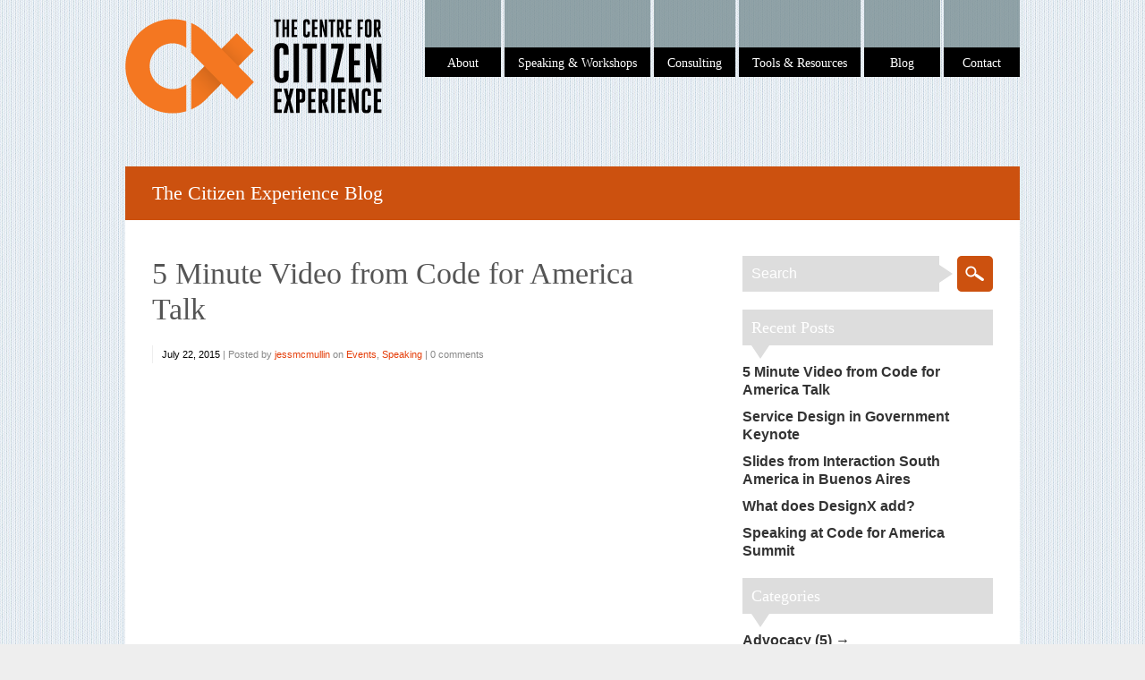

--- FILE ---
content_type: text/html; charset=UTF-8
request_url: https://www.citizenexperience.org/blog/
body_size: 13814
content:

<!DOCTYPE html>  

<!--[if IEMobile 7 ]> <html lang="en-US"class="no-js iem7"> <![endif]-->
<!--[if lt IE 7 ]> <html lang="en-US" class="no-js ie6"> <![endif]-->
<!--[if IE 7 ]>    <html lang="en-US" class="no-js ie7"> <![endif]-->
<!--[if IE 8 ]>    <html lang="en-US" class="no-js ie8"> <![endif]-->
<!--[if (gte IE 9)|(gt IEMobile 7)|!(IEMobile)|!(IE)]><!-->
<html lang="en-US" class="no-js">
<!--<![endif]-->
	
<head>

	<meta charset="UTF-8" />
	<meta name="viewport" content="width=device-width, initial-scale=1">
	<meta http-equiv="X-UA-Compatible" content="IE=edge,chrome=1">
	<title>The Citizen Experience Blog  |  Centre for Citizen Experience</title>
	
		
	<!-- load stylesheet -->
	<link rel="stylesheet" href="https://www.citizenexperience.org/wp-content/themes/minuscula/style.css">

	
	<link rel="pingback" href="https://www.citizenexperience.org/xmlrpc.php">
	
	<!--[if lt IE 9]><script src="https://www.citizenexperience.org/wp-content/themes/minuscula/library/js/ie/html5shiv.js"></script><![endif]-->

	<!-- wordpress head functions -->
	<meta name='robots' content='max-image-preview:large' />
<link rel='dns-prefetch' href='//ajax.googleapis.com' />
<link rel="alternate" type="application/rss+xml" title="Centre for Citizen Experience &raquo; Feed" href="https://www.citizenexperience.org/feed/" />
<link rel="alternate" title="oEmbed (JSON)" type="application/json+oembed" href="https://www.citizenexperience.org/wp-json/oembed/1.0/embed?url=https%3A%2F%2Fwww.citizenexperience.org%2Fblog%2F" />
<link rel="alternate" title="oEmbed (XML)" type="text/xml+oembed" href="https://www.citizenexperience.org/wp-json/oembed/1.0/embed?url=https%3A%2F%2Fwww.citizenexperience.org%2Fblog%2F&#038;format=xml" />
<style id='wp-img-auto-sizes-contain-inline-css' type='text/css'>
img:is([sizes=auto i],[sizes^="auto," i]){contain-intrinsic-size:3000px 1500px}
/*# sourceURL=wp-img-auto-sizes-contain-inline-css */
</style>
<link rel='stylesheet' id='bootstrap-css' href='https://www.citizenexperience.org/wp-content/plugins/js_composer/assets/bootstrap/css/bootstrap.css?ver=3.4.12' type='text/css' media='screen' />
<link rel='stylesheet' id='js_composer_front-css' href='https://www.citizenexperience.org/wp-content/plugins/js_composer/assets/css/js_composer_front.css?ver=3.4.12' type='text/css' media='screen' />
<style id='wp-emoji-styles-inline-css' type='text/css'>

	img.wp-smiley, img.emoji {
		display: inline !important;
		border: none !important;
		box-shadow: none !important;
		height: 1em !important;
		width: 1em !important;
		margin: 0 0.07em !important;
		vertical-align: -0.1em !important;
		background: none !important;
		padding: 0 !important;
	}
/*# sourceURL=wp-emoji-styles-inline-css */
</style>
<style id='wp-block-library-inline-css' type='text/css'>
:root{--wp-block-synced-color:#7a00df;--wp-block-synced-color--rgb:122,0,223;--wp-bound-block-color:var(--wp-block-synced-color);--wp-editor-canvas-background:#ddd;--wp-admin-theme-color:#007cba;--wp-admin-theme-color--rgb:0,124,186;--wp-admin-theme-color-darker-10:#006ba1;--wp-admin-theme-color-darker-10--rgb:0,107,160.5;--wp-admin-theme-color-darker-20:#005a87;--wp-admin-theme-color-darker-20--rgb:0,90,135;--wp-admin-border-width-focus:2px}@media (min-resolution:192dpi){:root{--wp-admin-border-width-focus:1.5px}}.wp-element-button{cursor:pointer}:root .has-very-light-gray-background-color{background-color:#eee}:root .has-very-dark-gray-background-color{background-color:#313131}:root .has-very-light-gray-color{color:#eee}:root .has-very-dark-gray-color{color:#313131}:root .has-vivid-green-cyan-to-vivid-cyan-blue-gradient-background{background:linear-gradient(135deg,#00d084,#0693e3)}:root .has-purple-crush-gradient-background{background:linear-gradient(135deg,#34e2e4,#4721fb 50%,#ab1dfe)}:root .has-hazy-dawn-gradient-background{background:linear-gradient(135deg,#faaca8,#dad0ec)}:root .has-subdued-olive-gradient-background{background:linear-gradient(135deg,#fafae1,#67a671)}:root .has-atomic-cream-gradient-background{background:linear-gradient(135deg,#fdd79a,#004a59)}:root .has-nightshade-gradient-background{background:linear-gradient(135deg,#330968,#31cdcf)}:root .has-midnight-gradient-background{background:linear-gradient(135deg,#020381,#2874fc)}:root{--wp--preset--font-size--normal:16px;--wp--preset--font-size--huge:42px}.has-regular-font-size{font-size:1em}.has-larger-font-size{font-size:2.625em}.has-normal-font-size{font-size:var(--wp--preset--font-size--normal)}.has-huge-font-size{font-size:var(--wp--preset--font-size--huge)}.has-text-align-center{text-align:center}.has-text-align-left{text-align:left}.has-text-align-right{text-align:right}.has-fit-text{white-space:nowrap!important}#end-resizable-editor-section{display:none}.aligncenter{clear:both}.items-justified-left{justify-content:flex-start}.items-justified-center{justify-content:center}.items-justified-right{justify-content:flex-end}.items-justified-space-between{justify-content:space-between}.screen-reader-text{border:0;clip-path:inset(50%);height:1px;margin:-1px;overflow:hidden;padding:0;position:absolute;width:1px;word-wrap:normal!important}.screen-reader-text:focus{background-color:#ddd;clip-path:none;color:#444;display:block;font-size:1em;height:auto;left:5px;line-height:normal;padding:15px 23px 14px;text-decoration:none;top:5px;width:auto;z-index:100000}html :where(.has-border-color){border-style:solid}html :where([style*=border-top-color]){border-top-style:solid}html :where([style*=border-right-color]){border-right-style:solid}html :where([style*=border-bottom-color]){border-bottom-style:solid}html :where([style*=border-left-color]){border-left-style:solid}html :where([style*=border-width]){border-style:solid}html :where([style*=border-top-width]){border-top-style:solid}html :where([style*=border-right-width]){border-right-style:solid}html :where([style*=border-bottom-width]){border-bottom-style:solid}html :where([style*=border-left-width]){border-left-style:solid}html :where(img[class*=wp-image-]){height:auto;max-width:100%}:where(figure){margin:0 0 1em}html :where(.is-position-sticky){--wp-admin--admin-bar--position-offset:var(--wp-admin--admin-bar--height,0px)}@media screen and (max-width:600px){html :where(.is-position-sticky){--wp-admin--admin-bar--position-offset:0px}}

/*# sourceURL=wp-block-library-inline-css */
</style><style id='global-styles-inline-css' type='text/css'>
:root{--wp--preset--aspect-ratio--square: 1;--wp--preset--aspect-ratio--4-3: 4/3;--wp--preset--aspect-ratio--3-4: 3/4;--wp--preset--aspect-ratio--3-2: 3/2;--wp--preset--aspect-ratio--2-3: 2/3;--wp--preset--aspect-ratio--16-9: 16/9;--wp--preset--aspect-ratio--9-16: 9/16;--wp--preset--color--black: #000000;--wp--preset--color--cyan-bluish-gray: #abb8c3;--wp--preset--color--white: #ffffff;--wp--preset--color--pale-pink: #f78da7;--wp--preset--color--vivid-red: #cf2e2e;--wp--preset--color--luminous-vivid-orange: #ff6900;--wp--preset--color--luminous-vivid-amber: #fcb900;--wp--preset--color--light-green-cyan: #7bdcb5;--wp--preset--color--vivid-green-cyan: #00d084;--wp--preset--color--pale-cyan-blue: #8ed1fc;--wp--preset--color--vivid-cyan-blue: #0693e3;--wp--preset--color--vivid-purple: #9b51e0;--wp--preset--gradient--vivid-cyan-blue-to-vivid-purple: linear-gradient(135deg,rgb(6,147,227) 0%,rgb(155,81,224) 100%);--wp--preset--gradient--light-green-cyan-to-vivid-green-cyan: linear-gradient(135deg,rgb(122,220,180) 0%,rgb(0,208,130) 100%);--wp--preset--gradient--luminous-vivid-amber-to-luminous-vivid-orange: linear-gradient(135deg,rgb(252,185,0) 0%,rgb(255,105,0) 100%);--wp--preset--gradient--luminous-vivid-orange-to-vivid-red: linear-gradient(135deg,rgb(255,105,0) 0%,rgb(207,46,46) 100%);--wp--preset--gradient--very-light-gray-to-cyan-bluish-gray: linear-gradient(135deg,rgb(238,238,238) 0%,rgb(169,184,195) 100%);--wp--preset--gradient--cool-to-warm-spectrum: linear-gradient(135deg,rgb(74,234,220) 0%,rgb(151,120,209) 20%,rgb(207,42,186) 40%,rgb(238,44,130) 60%,rgb(251,105,98) 80%,rgb(254,248,76) 100%);--wp--preset--gradient--blush-light-purple: linear-gradient(135deg,rgb(255,206,236) 0%,rgb(152,150,240) 100%);--wp--preset--gradient--blush-bordeaux: linear-gradient(135deg,rgb(254,205,165) 0%,rgb(254,45,45) 50%,rgb(107,0,62) 100%);--wp--preset--gradient--luminous-dusk: linear-gradient(135deg,rgb(255,203,112) 0%,rgb(199,81,192) 50%,rgb(65,88,208) 100%);--wp--preset--gradient--pale-ocean: linear-gradient(135deg,rgb(255,245,203) 0%,rgb(182,227,212) 50%,rgb(51,167,181) 100%);--wp--preset--gradient--electric-grass: linear-gradient(135deg,rgb(202,248,128) 0%,rgb(113,206,126) 100%);--wp--preset--gradient--midnight: linear-gradient(135deg,rgb(2,3,129) 0%,rgb(40,116,252) 100%);--wp--preset--font-size--small: 13px;--wp--preset--font-size--medium: 20px;--wp--preset--font-size--large: 36px;--wp--preset--font-size--x-large: 42px;--wp--preset--spacing--20: 0.44rem;--wp--preset--spacing--30: 0.67rem;--wp--preset--spacing--40: 1rem;--wp--preset--spacing--50: 1.5rem;--wp--preset--spacing--60: 2.25rem;--wp--preset--spacing--70: 3.38rem;--wp--preset--spacing--80: 5.06rem;--wp--preset--shadow--natural: 6px 6px 9px rgba(0, 0, 0, 0.2);--wp--preset--shadow--deep: 12px 12px 50px rgba(0, 0, 0, 0.4);--wp--preset--shadow--sharp: 6px 6px 0px rgba(0, 0, 0, 0.2);--wp--preset--shadow--outlined: 6px 6px 0px -3px rgb(255, 255, 255), 6px 6px rgb(0, 0, 0);--wp--preset--shadow--crisp: 6px 6px 0px rgb(0, 0, 0);}:where(.is-layout-flex){gap: 0.5em;}:where(.is-layout-grid){gap: 0.5em;}body .is-layout-flex{display: flex;}.is-layout-flex{flex-wrap: wrap;align-items: center;}.is-layout-flex > :is(*, div){margin: 0;}body .is-layout-grid{display: grid;}.is-layout-grid > :is(*, div){margin: 0;}:where(.wp-block-columns.is-layout-flex){gap: 2em;}:where(.wp-block-columns.is-layout-grid){gap: 2em;}:where(.wp-block-post-template.is-layout-flex){gap: 1.25em;}:where(.wp-block-post-template.is-layout-grid){gap: 1.25em;}.has-black-color{color: var(--wp--preset--color--black) !important;}.has-cyan-bluish-gray-color{color: var(--wp--preset--color--cyan-bluish-gray) !important;}.has-white-color{color: var(--wp--preset--color--white) !important;}.has-pale-pink-color{color: var(--wp--preset--color--pale-pink) !important;}.has-vivid-red-color{color: var(--wp--preset--color--vivid-red) !important;}.has-luminous-vivid-orange-color{color: var(--wp--preset--color--luminous-vivid-orange) !important;}.has-luminous-vivid-amber-color{color: var(--wp--preset--color--luminous-vivid-amber) !important;}.has-light-green-cyan-color{color: var(--wp--preset--color--light-green-cyan) !important;}.has-vivid-green-cyan-color{color: var(--wp--preset--color--vivid-green-cyan) !important;}.has-pale-cyan-blue-color{color: var(--wp--preset--color--pale-cyan-blue) !important;}.has-vivid-cyan-blue-color{color: var(--wp--preset--color--vivid-cyan-blue) !important;}.has-vivid-purple-color{color: var(--wp--preset--color--vivid-purple) !important;}.has-black-background-color{background-color: var(--wp--preset--color--black) !important;}.has-cyan-bluish-gray-background-color{background-color: var(--wp--preset--color--cyan-bluish-gray) !important;}.has-white-background-color{background-color: var(--wp--preset--color--white) !important;}.has-pale-pink-background-color{background-color: var(--wp--preset--color--pale-pink) !important;}.has-vivid-red-background-color{background-color: var(--wp--preset--color--vivid-red) !important;}.has-luminous-vivid-orange-background-color{background-color: var(--wp--preset--color--luminous-vivid-orange) !important;}.has-luminous-vivid-amber-background-color{background-color: var(--wp--preset--color--luminous-vivid-amber) !important;}.has-light-green-cyan-background-color{background-color: var(--wp--preset--color--light-green-cyan) !important;}.has-vivid-green-cyan-background-color{background-color: var(--wp--preset--color--vivid-green-cyan) !important;}.has-pale-cyan-blue-background-color{background-color: var(--wp--preset--color--pale-cyan-blue) !important;}.has-vivid-cyan-blue-background-color{background-color: var(--wp--preset--color--vivid-cyan-blue) !important;}.has-vivid-purple-background-color{background-color: var(--wp--preset--color--vivid-purple) !important;}.has-black-border-color{border-color: var(--wp--preset--color--black) !important;}.has-cyan-bluish-gray-border-color{border-color: var(--wp--preset--color--cyan-bluish-gray) !important;}.has-white-border-color{border-color: var(--wp--preset--color--white) !important;}.has-pale-pink-border-color{border-color: var(--wp--preset--color--pale-pink) !important;}.has-vivid-red-border-color{border-color: var(--wp--preset--color--vivid-red) !important;}.has-luminous-vivid-orange-border-color{border-color: var(--wp--preset--color--luminous-vivid-orange) !important;}.has-luminous-vivid-amber-border-color{border-color: var(--wp--preset--color--luminous-vivid-amber) !important;}.has-light-green-cyan-border-color{border-color: var(--wp--preset--color--light-green-cyan) !important;}.has-vivid-green-cyan-border-color{border-color: var(--wp--preset--color--vivid-green-cyan) !important;}.has-pale-cyan-blue-border-color{border-color: var(--wp--preset--color--pale-cyan-blue) !important;}.has-vivid-cyan-blue-border-color{border-color: var(--wp--preset--color--vivid-cyan-blue) !important;}.has-vivid-purple-border-color{border-color: var(--wp--preset--color--vivid-purple) !important;}.has-vivid-cyan-blue-to-vivid-purple-gradient-background{background: var(--wp--preset--gradient--vivid-cyan-blue-to-vivid-purple) !important;}.has-light-green-cyan-to-vivid-green-cyan-gradient-background{background: var(--wp--preset--gradient--light-green-cyan-to-vivid-green-cyan) !important;}.has-luminous-vivid-amber-to-luminous-vivid-orange-gradient-background{background: var(--wp--preset--gradient--luminous-vivid-amber-to-luminous-vivid-orange) !important;}.has-luminous-vivid-orange-to-vivid-red-gradient-background{background: var(--wp--preset--gradient--luminous-vivid-orange-to-vivid-red) !important;}.has-very-light-gray-to-cyan-bluish-gray-gradient-background{background: var(--wp--preset--gradient--very-light-gray-to-cyan-bluish-gray) !important;}.has-cool-to-warm-spectrum-gradient-background{background: var(--wp--preset--gradient--cool-to-warm-spectrum) !important;}.has-blush-light-purple-gradient-background{background: var(--wp--preset--gradient--blush-light-purple) !important;}.has-blush-bordeaux-gradient-background{background: var(--wp--preset--gradient--blush-bordeaux) !important;}.has-luminous-dusk-gradient-background{background: var(--wp--preset--gradient--luminous-dusk) !important;}.has-pale-ocean-gradient-background{background: var(--wp--preset--gradient--pale-ocean) !important;}.has-electric-grass-gradient-background{background: var(--wp--preset--gradient--electric-grass) !important;}.has-midnight-gradient-background{background: var(--wp--preset--gradient--midnight) !important;}.has-small-font-size{font-size: var(--wp--preset--font-size--small) !important;}.has-medium-font-size{font-size: var(--wp--preset--font-size--medium) !important;}.has-large-font-size{font-size: var(--wp--preset--font-size--large) !important;}.has-x-large-font-size{font-size: var(--wp--preset--font-size--x-large) !important;}
/*# sourceURL=global-styles-inline-css */
</style>

<style id='classic-theme-styles-inline-css' type='text/css'>
/*! This file is auto-generated */
.wp-block-button__link{color:#fff;background-color:#32373c;border-radius:9999px;box-shadow:none;text-decoration:none;padding:calc(.667em + 2px) calc(1.333em + 2px);font-size:1.125em}.wp-block-file__button{background:#32373c;color:#fff;text-decoration:none}
/*# sourceURL=/wp-includes/css/classic-themes.min.css */
</style>
<link rel='stylesheet' id='tiptipcss-css' href='https://www.citizenexperience.org/wp-content/plugins/pricing-table/css/site/common.css?ver=6.9' type='text/css' media='all' />
<link rel='stylesheet' id='rs-settings-css' href='https://www.citizenexperience.org/wp-content/plugins/revslider/rs-plugin/css/settings.css?ver=6.9' type='text/css' media='all' />
<link rel='stylesheet' id='rs-captions-css' href='https://www.citizenexperience.org/wp-content/plugins/revslider/rs-plugin/css/captions.css?ver=6.9' type='text/css' media='all' />
<script type="text/javascript" src="https://www.citizenexperience.org/wp-includes/js/jquery/jquery.min.js?ver=3.7.1" id="jquery-core-js"></script>
<script type="text/javascript" src="https://www.citizenexperience.org/wp-includes/js/jquery/jquery-migrate.min.js?ver=3.4.1" id="jquery-migrate-js"></script>
<script type="text/javascript" src="https://www.citizenexperience.org/wp-content/plugins/revslider/rs-plugin/js/jquery.themepunch.plugins.min.js?ver=6.9" id="themepunch.plugins-js"></script>
<script type="text/javascript" src="https://www.citizenexperience.org/wp-content/plugins/revslider/rs-plugin/js/jquery.themepunch.revolution.min.js?ver=6.9" id="revslider-jquery.themepunch.revolution.min-js"></script>
<script type="text/javascript" src="http://ajax.googleapis.com/ajax/libs/webfont/1/webfont.js?ver=6.9" id="googlefloader-js"></script>
<link rel="https://api.w.org/" href="https://www.citizenexperience.org/wp-json/" /><link rel="alternate" title="JSON" type="application/json" href="https://www.citizenexperience.org/wp-json/wp/v2/pages/282" /><link rel="canonical" href="https://www.citizenexperience.org/blog/" />
<link rel='shortlink' href='https://www.citizenexperience.org/?p=282' />

	<script>
		WebFont.load({
			google: {
				families: ['Abel']
			}
		});
	</script>


<style>

.menu li:nth-child(1) .color-tag { background-color: #7a8f94;}.menu li:nth-child(2) .color-tag { background-color: #7a8f94;}.menu li:nth-child(3) .color-tag { background-color: #7a8f94;}.menu li:nth-child(4) .color-tag { background-color: #7a8f94;}.menu li:nth-child(5) .color-tag { background-color: #7a8f94;}.menu li:nth-child(6) .color-tag { background-color: #7a8f94;}

.the-link {
	background: #000000;
	font-family: "Abel";	font-size: 14px;
}

nav ul li ul li:hover {
	background: #000000;
}

body {
		background: #eeeeee url('https://www.citizenexperience.org/wp-content/themes/minuscula/library/images/patterns/34.jpg') ;
}

body, p {
	font-family: Helvetica, Arial, sans-serif;	font-size: 16px;
	color: #111;
}

nav {
	min-width: 540px;
}

h1 a, h2 a, h3 a, h4 a, h5 a, h1, h2, h3, h4, h5, 
#portfolio-categories, .quote-author, .link-url, .portfolio-cats {
	font-family: "Abel";	color: #555;
}

#tagline, .slider-caption h3 a, .slider-caption p , p.service-tag, .page-title, 
.page-description, .section-subtitle, .home-recent-news-item h4 a, .author-name, 
#contact-form label, #contact-form .sendbutton, #contact-form-shortcode label, 
#contact-form-shortcode .sendbutton, .widgettitle, .blogpost h2, .project-meta p, .call-to-action p { 
	font-family: "Abel";}

.page-description {
	font-size: 16px;
	line-height: 40px;
}

a, #prev-next-links div {
	color: #e53f0b;
}

a:hover, #prev-next-links div:hover {
	color: #0b89e5;
}

#slogan {
	font-family: "Abel";	font-size: 36px;
	line-height: 40px;
}

#logo a {
	font-family: "Abel";	font-size: 40px;
	line-height: 40px;
	color: #111;
}

#tagline {
	font-size: 18px !important;
	line-height: 18px !important;
	color: #555;
}

#slogan, .section-subtitle, p.service-tag, .news-read-more, .services-read-more, .readmore-link a {
	color: #cc510f;
}

#home-services-section h3, #home-services-section h3:first-letter, #portfolio-headings h3, #portfolio-headings h3:first-letter, #recent-news-headings h3, 
#recent-news-headings h3:first-letter, #portfolio-categories, #portfolio-categories li:first-letter, 
.widgettitle, .widgettitle:first-letter, #logo, #logo:first-letter, #logo.topleft a:first-letter, 
nav ul li a .the-link, nav ul li a .the-link:first-letter, .page-title, .page-title:first-letter {
	text-transform: none;
}

.sub-menu-transp, #commentform #submit, #contact-form .sendbutton, #contact-form-shortcode .sendbutton, 
#searchsubmit, #loader, .work-info .transpback, .author-box, .highlighted, #menu-opener {
	background-color: #cc510f;
}

::selection {
	background-color: #cc510f;
}

.author-arrow {
	border-top: 20px solid #cc510f;
}

h1 { 
	font-size: 40px;
	line-height: 40px;
}
h2, .call-to-action p { 
	font-size: 34px;
	line-height: 40px;
}
h3 { 
	font-size: 22px;
	line-height: 20px;
}
.page-title { 
	font-size: 22px;
}
h4 { 
	font-size: 18px;
	line-height: 20px;
}
h5, #portfolio-categories li a, 
#contact-form label, #contact-form .sendbutton, 
#contact-form-shortcode label, #contact-form-shortcode .sendbutton,
.commentlist .vcard .author-name { 
	font-size: 16px;
	line-height: 20px;
}
p.service-tag {
	font-size: 16px;
}
h6, .project-meta p { 
	font-size: 14px;
	line-height: 20px;
}

.slider-caption p {
	font-size: 20.4px;
}

.widget_search input#s {
	font-family: Helvetica, Arial, sans-serif;	font-size: 16px;
}

#bottom-footer p, #bottom-footer p a {
	color: #fff;
}

@media only screen and (max-width: 959px) {
	.the-link { background: none; }
	#navigation-back { background: #000000; }
}

@media only screen and (max-width: 759px) {
	#slogan {
				font-size: 28.8px !important;
		line-height: 32.8px !important;
	}
}

@media only screen and (max-width: 519px) {
	#slogan {
				font-size: 25.2px !important;
	}
	.slider-caption h2,
	.slider-caption h2 a {
		font-size: 18px !important;
		line-height: 20px !important;
	}
}


</style>

<!--[if lt IE 9]>
	<style>
		#navigation-back { background: #000000; }
	</style>
	<script>
		jQuery(window).load(function(){
			jQuery(".menu li:nth-child(1) .color-tag").css("background-color", "#7a8f94");jQuery(".menu li:nth-child(2) .color-tag").css("background-color", "#7a8f94");jQuery(".menu li:nth-child(3) .color-tag").css("background-color", "#7a8f94");jQuery(".menu li:nth-child(4) .color-tag").css("background-color", "#7a8f94");jQuery(".menu li:nth-child(5) .color-tag").css("background-color", "#7a8f94");jQuery(".menu li:nth-child(6) .color-tag").css("background-color", "#7a8f94");		});
	</script>
			<link rel="stylesheet" type="text/css" href="http://fonts.googleapis.com/css?family=Abel| ">
<![endif]-->
 

</head>
	
<body class="wp-singular page-template page-template-blog page-template-blog-php page page-id-282 wp-theme-minuscula wpb-js-composer js-comp-ver-3.4.12 vc_responsive">

	<div id="container">
		
		<header role="banner" class="clearfix">
								
			<nav id="navigation" role="navigation">
				<ul id="menu-primary-navigation-1" class="menu topleft"><li class="menu-item menu-item-type-post_type menu-item-object-page menu-item-2358"><a href="https://www.citizenexperience.org/about/"><p class="color-tag"></p><p class="the-link">About</p></a></li>
<li class="menu-item menu-item-type-post_type menu-item-object-page menu-item-2363"><a href="https://www.citizenexperience.org/coaching/" title="Grow Team Capability with Workshops, Speaking, and Coaching."><p class="color-tag"></p><p class="the-link">Speaking &#038; Workshops</p></a></li>
<li class="menu-item menu-item-type-post_type menu-item-object-page menu-item-2560"><a href="https://www.citizenexperience.org/consulting/"><p class="color-tag"></p><p class="the-link">Consulting</p></a></li>
<li class="menu-item menu-item-type-post_type menu-item-object-page menu-item-2373"><a href="https://www.citizenexperience.org/resources/"><p class="color-tag"></p><p class="the-link">Tools &#038; Resources</p></a></li>
<li class="menu-item menu-item-type-post_type menu-item-object-page current-menu-item page_item page-item-282 current_page_item menu-item-2364"><a href="https://www.citizenexperience.org/blog/" aria-current="page"><p class="color-tag"></p><p class="the-link">Blog</p></a></li>
<li class="menu-item menu-item-type-post_type menu-item-object-page menu-item-2359"><a href="https://www.citizenexperience.org/contacts-page/"><p class="color-tag"></p><p class="the-link">Contact</p></a></li>
</ul>			</nav>
		
			<div id="logo" class="logo- topleft">
				<a href="https://www.citizenexperience.org" rel="nofollow">
					 
						<img src="https://www.citizenexperience.org/wp-content/uploads/2013/02/logo_ctzn_288x107_blacktype_whitebg1.png" alt="Centre for Citizen Experience" title="Centre for Citizen Experience">
									</a>
				
							
			</div><!-- END #logo -->
					
		</header> <!-- end header -->
			
			<div id="content" class="clearfix">

				<div id="main" class="rightsidebar" role="main">
					
										
					<div id="post-282" class="clearfix post-282 page type-page status-publish hentry">
					
						<header id="ribbon" style="background: #cc510f;">
						
							<h1 class="page-title">The Citizen Experience Blog</h1>
														
						</header> <!-- end page header -->
						
											
						<div id="blogsection">
						
														
							<article id="post-2685" class="blogpost clearfix post-2685 post type-post status-publish format-standard hentry category-events category-speaking" role="article">
								
																<!-- begin if regular post format header -->
								<header>
									
																		<h2 class="the-post-title"><a href="https://www.citizenexperience.org/2015/07/22/5-minute-video-from-code-for-america-talk/" rel="bookmark" title="5 Minute Video from Code for America Talk">5 Minute Video from Code for America Talk</a></h2>
																		
																		
																		
									<div class="meta">
										<time datetime="July 22, 2015">July 22, 2015</time> | 
										<span class="posted-by-info">Posted by <a href="https://www.citizenexperience.org/author/jessmcmullin/" title="Posts by jessmcmullin" rel="author">jessmcmullin</a> on <a href="https://www.citizenexperience.org/category/events/" rel="category tag">Events</a>, <a href="https://www.citizenexperience.org/category/speaking/" rel="category tag">Speaking</a> | </span>
										<span class="commentslink clicker-2685">0 comments</span>
									</div>
									
									<div class="arrow"></div>
								
								</header> <!-- end article header -->
								<!-- end if regular post format header --> 
																
								<section class="post_content clearfix">
									
																		
																		
																		
																											
									<p><iframe loading="lazy" width="560" height="315" src="https://www.youtube.com/embed/AFxOfw536Ms?rel=0" frameborder="0" allowfullscreen></iframe></p>
<p>This is the lightning talk I gave at the 2014 Code for America Summit.</p>
								
								</section> <!-- end article section -->
								
								
								<!-- begin if aside post format header -->
								 <!-- end if aside post format header -->
								
								<div class="blogcomments-2685" style="display: none;"></div>
															
							<script type="text/javascript">
							jQuery('.clicker-2685').click(function() {
								jQuery('.blogcomments-2685').toggle();
								jQuery('html, body').animate({scrollTop: jQuery('.blogcomments-2685').offset().top}, 1000);
							});
							</script>
							</article> <!-- end article -->				
							
					
														
							<article id="post-2686" class="blogpost clearfix post-2686 post type-post status-publish format-standard hentry category-events" role="article">
								
																<!-- begin if regular post format header -->
								<header>
									
																		<h2 class="the-post-title"><a href="https://www.citizenexperience.org/2015/07/22/service-design-in-government-keynote/" rel="bookmark" title="Service Design in Government Keynote">Service Design in Government Keynote</a></h2>
																		
																		
																		
									<div class="meta">
										<time datetime="July 22, 2015">July 22, 2015</time> | 
										<span class="posted-by-info">Posted by <a href="https://www.citizenexperience.org/author/jessmcmullin/" title="Posts by jessmcmullin" rel="author">jessmcmullin</a> on <a href="https://www.citizenexperience.org/category/events/" rel="category tag">Events</a> | </span>
										<span class="commentslink clicker-2686">0 comments</span>
									</div>
									
									<div class="arrow"></div>
								
								</header> <!-- end article header -->
								<!-- end if regular post format header --> 
																
								<section class="post_content clearfix">
									
																		
																		
																		
																											
									<p>The presentation from the opening keynote at Service Design in Government 2015</p>
<p><iframe loading="lazy" src="//www.slideshare.net/slideshow/embed_code/key/1KHy1FL18ojtol" width="425" height="355" frameborder="0" marginwidth="0" marginheight="0" scrolling="no" style="border:1px solid #CCC; border-width:1px; margin-bottom:5px; max-width: 100%;" allowfullscreen> </iframe> </p>
<div style="margin-bottom:5px"> <strong> <a href="//www.slideshare.net/jessmcmullin/conquering-complexity-mindset-tools-for-growing-public-design-capability-capacity" title="Conquering Complexity: Mindset &amp; Tools for Growing Public Design Capability &amp; Capacity" target="_blank">Conquering Complexity: Mindset &amp; Tools for Growing Public Design Capability &amp; Capacity</a> </strong> from <strong><a href="//www.slideshare.net/jessmcmullin" target="_blank">Jess McMullin</a></strong> </div>
								
								</section> <!-- end article section -->
								
								
								<!-- begin if aside post format header -->
								 <!-- end if aside post format header -->
								
								<div class="blogcomments-2686" style="display: none;"></div>
															
							<script type="text/javascript">
							jQuery('.clicker-2686').click(function() {
								jQuery('.blogcomments-2686').toggle();
								jQuery('html, body').animate({scrollTop: jQuery('.blogcomments-2686').offset().top}, 1000);
							});
							</script>
							</article> <!-- end article -->				
							
					
														
							<article id="post-2668" class="blogpost clearfix post-2668 post type-post status-publish format-standard hentry category-events" role="article">
								
																<!-- begin if regular post format header -->
								<header>
									
																		<h2 class="the-post-title"><a href="https://www.citizenexperience.org/2014/12/15/slides-from-interaction-south-america-in-buenos-aires/" rel="bookmark" title="Slides from Interaction South America in Buenos Aires">Slides from Interaction South America in Buenos Aires</a></h2>
																		
																		
																		
									<div class="meta">
										<time datetime="December 15, 2014">December 15, 2014</time> | 
										<span class="posted-by-info">Posted by <a href="https://www.citizenexperience.org/author/jessmcmullin/" title="Posts by jessmcmullin" rel="author">jessmcmullin</a> on <a href="https://www.citizenexperience.org/category/events/" rel="category tag">Events</a> | </span>
										<span class="commentslink clicker-2668">0 comments</span>
									</div>
									
									<div class="arrow"></div>
								
								</header> <!-- end article header -->
								<!-- end if regular post format header --> 
																
								<section class="post_content clearfix">
									
																		
																		
																		
																											
									<p>I was in Buenos Aires November 19-22 for <a href="isa.ixda.org">Interaction South America</a>. I taught a rapid service prototyping workshop and gave a keynote on designing government.</p>
<p>I met a couple civil servants from the City of Buenos Aires at the Code for America Summit, and so I also had the privilege and opportunity to visit the City of Buenos Aires innovation lab! (More on that soon).</p>
<p>For ... <p class="readmore-link"><a href="https://www.citizenexperience.org/2014/12/15/slides-from-interaction-south-america-in-buenos-aires/">read more &rarr;</a></p>								
								</section> <!-- end article section -->
								
								
								<!-- begin if aside post format header -->
								 <!-- end if aside post format header -->
								
								<div class="blogcomments-2668" style="display: none;"></div>
															
							<script type="text/javascript">
							jQuery('.clicker-2668').click(function() {
								jQuery('.blogcomments-2668').toggle();
								jQuery('html, body').animate({scrollTop: jQuery('.blogcomments-2668').offset().top}, 1000);
							});
							</script>
							</article> <!-- end article -->				
							
					
														
							<article id="post-2669" class="blogpost clearfix post-2669 post type-post status-publish format-standard hentry category-methods category-practice category-theory category-writing" role="article">
								
																<!-- begin if regular post format header -->
								<header>
									
																		<h2 class="the-post-title"><a href="https://www.citizenexperience.org/2014/12/15/what-does-designx-add/" rel="bookmark" title="What does DesignX add?">What does DesignX add?</a></h2>
																		
																		
																		
									<div class="meta">
										<time datetime="December 15, 2014">December 15, 2014</time> | 
										<span class="posted-by-info">Posted by <a href="https://www.citizenexperience.org/author/jessmcmullin/" title="Posts by jessmcmullin" rel="author">jessmcmullin</a> on <a href="https://www.citizenexperience.org/category/methods/" rel="category tag">Methods</a>, <a href="https://www.citizenexperience.org/category/practice/" rel="category tag">Practice</a>, <a href="https://www.citizenexperience.org/category/theory/" rel="category tag">Theory</a>, <a href="https://www.citizenexperience.org/category/writing/" rel="category tag">Writing</a> | </span>
										<span class="commentslink clicker-2669">0 comments</span>
									</div>
									
									<div class="arrow"></div>
								
								</header> <!-- end article header -->
								<!-- end if regular post format header --> 
																
								<section class="post_content clearfix">
									
																		
																		
																		
																											
									<p>Recently, Don Norman, Patrick Whitney, and other design academics posted a call for a new kind of design: <a href="http://www.jnd.org/dn.mss/designx_a_future_pa.html">DesignX</a>. DesignX would extend design to the realm of systems, society, and change &#8220;using a new evidence based approach&#8221;.</p>
<p>The question I was left with after reading the DesignX manifesto was what DesignX adds. What does it offer that isn&#8217;t already here?</p>
<p>According to the authors, DesignX is ... <p class="readmore-link"><a href="https://www.citizenexperience.org/2014/12/15/what-does-designx-add/">read more &rarr;</a></p>								
								</section> <!-- end article section -->
								
								
								<!-- begin if aside post format header -->
								 <!-- end if aside post format header -->
								
								<div class="blogcomments-2669" style="display: none;"></div>
															
							<script type="text/javascript">
							jQuery('.clicker-2669').click(function() {
								jQuery('.blogcomments-2669').toggle();
								jQuery('html, body').animate({scrollTop: jQuery('.blogcomments-2669').offset().top}, 1000);
							});
							</script>
							</article> <!-- end article -->				
							
					
														
							<article id="post-2661" class="blogpost clearfix post-2661 post type-post status-publish format-standard hentry category-events" role="article">
								
																<!-- begin if regular post format header -->
								<header>
									
																		<h2 class="the-post-title"><a href="https://www.citizenexperience.org/2014/09/25/cfasummit-2014/" rel="bookmark" title="Speaking at Code for America Summit">Speaking at Code for America Summit</a></h2>
																		
																		
																		
									<div class="meta">
										<time datetime="September 25, 2014">September 25, 2014</time> | 
										<span class="posted-by-info">Posted by <a href="https://www.citizenexperience.org/author/jessmcmullin/" title="Posts by jessmcmullin" rel="author">jessmcmullin</a> on <a href="https://www.citizenexperience.org/category/events/" rel="category tag">Events</a> | </span>
										<span class="commentslink clicker-2661">0 comments</span>
									</div>
									
									<div class="arrow"></div>
								
								</header> <!-- end article header -->
								<!-- end if regular post format header --> 
																
								<section class="post_content clearfix">
									
																		
																		
																		
																											
									<p>I&#8217;m speaking today at the Code for America Summit on <a href="http://twitter.com/cydharrell">Cyd Harrell</a>&#8216;s panel Designing For and With People. I&#8217;ll be talking about Growing Government Design Capability. Here&#8217;s the slides. Some key links from the presentation are below:</p>
<p> </p>
<strong>  ... <p class="readmore-link"><a href="https://www.citizenexperience.org/2014/09/25/cfasummit-2014/">read more &rarr;</a></p>								
								</section> <!-- end article section -->
								
								
								<!-- begin if aside post format header -->
								 <!-- end if aside post format header -->
								
								<div class="blogcomments-2661" style="display: none;"></div>
															
							<script type="text/javascript">
							jQuery('.clicker-2661').click(function() {
								jQuery('.blogcomments-2661').toggle();
								jQuery('html, body').animate({scrollTop: jQuery('.blogcomments-2661').offset().top}, 1000);
							});
							</script>
							</article> <!-- end article -->				
							
					
														
							<article id="post-2654" class="blogpost clearfix post-2654 post type-post status-publish format-standard hentry category-methods category-research" role="article">
								
																<!-- begin if regular post format header -->
								<header>
									
																		<h2 class="the-post-title"><a href="https://www.citizenexperience.org/2014/09/25/service-architecture/" rel="bookmark" title="Service Architecture: Aligning the Layers of Government">Service Architecture: Aligning the Layers of Government</a></h2>
																		
																		
																		
									<div class="meta">
										<time datetime="September 25, 2014">September 25, 2014</time> | 
										<span class="posted-by-info">Posted by <a href="https://www.citizenexperience.org/author/jessmcmullin/" title="Posts by jessmcmullin" rel="author">jessmcmullin</a> on <a href="https://www.citizenexperience.org/category/methods/" rel="category tag">Methods</a>, <a href="https://www.citizenexperience.org/category/research/" rel="category tag">Research</a> | </span>
										<span class="commentslink clicker-2654">0 comments</span>
									</div>
									
									<div class="arrow"></div>
								
								</header> <!-- end article header -->
								<!-- end if regular post format header --> 
																
								<section class="post_content clearfix">
									
																		
																		
																		
																											
									<p>Public service design and innovation often focuses on the solution &#8211; the novelty of a new app, website, or process drives attention and gets people excited. But to successfully deliver those solutions requires aligning the different layers of government to actually execute.</p>
<p>Service architecture is a framework for thinking about how the different layers of government need to align for effective service delivery. My friend and ... <p class="readmore-link"><a href="https://www.citizenexperience.org/2014/09/25/service-architecture/">read more &rarr;</a></p>								
								</section> <!-- end article section -->
								
								
								<!-- begin if aside post format header -->
								 <!-- end if aside post format header -->
								
								<div class="blogcomments-2654" style="display: none;"></div>
															
							<script type="text/javascript">
							jQuery('.clicker-2654').click(function() {
								jQuery('.blogcomments-2654').toggle();
								jQuery('html, body').animate({scrollTop: jQuery('.blogcomments-2654').offset().top}, 1000);
							});
							</script>
							</article> <!-- end article -->				
							
					
														
							<article id="post-2647" class="blogpost clearfix post-2647 post type-post status-publish format-standard hentry category-news" role="article">
								
																<!-- begin if regular post format header -->
								<header>
									
																		<h2 class="the-post-title"><a href="https://www.citizenexperience.org/2014/04/12/new-website-a-work-in-progress/" rel="bookmark" title="New Website a Work In Progress">New Website a Work In Progress</a></h2>
																		
																		
																		
									<div class="meta">
										<time datetime="April 12, 2014">April 12, 2014</time> | 
										<span class="posted-by-info">Posted by <a href="https://www.citizenexperience.org/author/jessmcmullin/" title="Posts by jessmcmullin" rel="author">jessmcmullin</a> on <a href="https://www.citizenexperience.org/category/news/" rel="category tag">News</a> | </span>
										<span class="commentslink clicker-2647">0 comments</span>
									</div>
									
									<div class="arrow"></div>
								
								</header> <!-- end article header -->
								<!-- end if regular post format header --> 
																
								<section class="post_content clearfix">
									
																		
																		
																		
																											
									<p>When I started the Centre for Citizen Experience, someone else held the .org domain, and so I used the .com version. But the mission of this work is much better reflected by the sense of social enterprise that a .org conveys. When citizenexperience.org became available, I knew I&#8217;d be moving the website to it. I&#8217;m pleased that day has finally come! Email addresses remain unchanged.</p>
<p>It&#8217;s ... <p class="readmore-link"><a href="https://www.citizenexperience.org/2014/04/12/new-website-a-work-in-progress/">read more &rarr;</a></p>								
								</section> <!-- end article section -->
								
								
								<!-- begin if aside post format header -->
								 <!-- end if aside post format header -->
								
								<div class="blogcomments-2647" style="display: none;"></div>
															
							<script type="text/javascript">
							jQuery('.clicker-2647').click(function() {
								jQuery('.blogcomments-2647').toggle();
								jQuery('html, body').animate({scrollTop: jQuery('.blogcomments-2647').offset().top}, 1000);
							});
							</script>
							</article> <!-- end article -->				
							
					
														
							<article id="post-2644" class="blogpost clearfix post-2644 post type-post status-publish format-standard hentry category-events category-methods" role="article">
								
																<!-- begin if regular post format header -->
								<header>
									
																		<h2 class="the-post-title"><a href="https://www.citizenexperience.org/2014/04/08/teaching-service-prototyping-at-ux-lisbon/" rel="bookmark" title="Teaching Service Prototyping at UX Lisbon">Teaching Service Prototyping at UX Lisbon</a></h2>
																		
																		
																		
									<div class="meta">
										<time datetime="April 8, 2014">April 8, 2014</time> | 
										<span class="posted-by-info">Posted by <a href="https://www.citizenexperience.org/author/jessmcmullin/" title="Posts by jessmcmullin" rel="author">jessmcmullin</a> on <a href="https://www.citizenexperience.org/category/events/" rel="category tag">Events</a>, <a href="https://www.citizenexperience.org/category/methods/" rel="category tag">Methods</a> | </span>
										<span class="commentslink clicker-2644">0 comments</span>
									</div>
									
									<div class="arrow"></div>
								
								</header> <!-- end article header -->
								<!-- end if regular post format header --> 
																
								<section class="post_content clearfix">
									
																		
																		
																		
																											
									<p>I&#8217;m delighted to join the stellar roster of <a href="http://ux-lx.com">UX Lisbon</a>, one of Europe&#8217;s leading user experience events. I&#8217;ll be <a href="https://www.ux-lx.com/speaker.html?n=jessmcmullin#workshop">teaching a workshop on rapid service prototyping</a>, and look forward to sharing in the whole conference experience.</p>
								
								</section> <!-- end article section -->
								
								
								<!-- begin if aside post format header -->
								 <!-- end if aside post format header -->
								
								<div class="blogcomments-2644" style="display: none;"></div>
															
							<script type="text/javascript">
							jQuery('.clicker-2644').click(function() {
								jQuery('.blogcomments-2644').toggle();
								jQuery('html, body').animate({scrollTop: jQuery('.blogcomments-2644').offset().top}, 1000);
							});
							</script>
							</article> <!-- end article -->				
							
					
														
							<article id="post-2642" class="blogpost clearfix post-2642 post type-post status-publish format-standard hentry category-advocacy" role="article">
								
																<!-- begin if regular post format header -->
								<header>
									
																		<h2 class="the-post-title"><a href="https://www.citizenexperience.org/2014/04/08/joining-the-commercelab-advisory-board/" rel="bookmark" title="Joining the CommerceLab Advisory Board">Joining the CommerceLab Advisory Board</a></h2>
																		
																		
																		
									<div class="meta">
										<time datetime="April 8, 2014">April 8, 2014</time> | 
										<span class="posted-by-info">Posted by <a href="https://www.citizenexperience.org/author/jessmcmullin/" title="Posts by jessmcmullin" rel="author">jessmcmullin</a> on <a href="https://www.citizenexperience.org/category/advocacy/" rel="category tag">Advocacy</a> | </span>
										<span class="commentslink clicker-2642">0 comments</span>
									</div>
									
									<div class="arrow"></div>
								
								</header> <!-- end article header -->
								<!-- end if regular post format header --> 
																
								<section class="post_content clearfix">
									
																		
																		
																		
																											
									<p>I&#8217;ve been invited to join the <a href="http://www.commercelab.ca/">CommerceLab Advisory Board</a> &#8211; the CommerceLab is a joint initiative of the University of Waterloo and the Government of Ontario. It works to improve Canadian commercialization and competitiveness, and includes a focus on user experience in industry and the public sector. My first contribution is <a href="http://www.commercelab.ca/jess-mcmullin-the-double-s-curve-of-a-ux-career/">a conversation about user experience careers in Canada and in the public ... <p class="readmore-link"><a href="https://www.citizenexperience.org/2014/04/08/joining-the-commercelab-advisory-board/">read more &rarr;</a></p>								
								</section> <!-- end article section -->
								
								
								<!-- begin if aside post format header -->
								 <!-- end if aside post format header -->
								
								<div class="blogcomments-2642" style="display: none;"></div>
															
							<script type="text/javascript">
							jQuery('.clicker-2642').click(function() {
								jQuery('.blogcomments-2642').toggle();
								jQuery('html, body').animate({scrollTop: jQuery('.blogcomments-2642').offset().top}, 1000);
							});
							</script>
							</article> <!-- end article -->				
							
					
														
							<article id="post-2638" class="blogpost clearfix post-2638 post type-post status-publish format-standard hentry category-events category-speaking" role="article">
								
																<!-- begin if regular post format header -->
								<header>
									
																		<h2 class="the-post-title"><a href="https://www.citizenexperience.org/2014/04/08/kicking-off-civic-design-camp/" rel="bookmark" title="Kicking off Civic Design Camp">Kicking off Civic Design Camp</a></h2>
																		
																		
																		
									<div class="meta">
										<time datetime="April 8, 2014">April 8, 2014</time> | 
										<span class="posted-by-info">Posted by <a href="https://www.citizenexperience.org/author/jessmcmullin/" title="Posts by jessmcmullin" rel="author">jessmcmullin</a> on <a href="https://www.citizenexperience.org/category/events/" rel="category tag">Events</a>, <a href="https://www.citizenexperience.org/category/speaking/" rel="category tag">Speaking</a> | </span>
										<span class="commentslink clicker-2638">0 comments</span>
									</div>
									
									<div class="arrow"></div>
								
								</header> <!-- end article header -->
								<!-- end if regular post format header --> 
																
								<section class="post_content clearfix">
									
																		
																		
																		
																											
									<p>I&#8217;m heading to San Francisco for <a href="http://civicdesigncamp.org">Civic Design Camp</a> April 12th, and I&#8217;m going to be sharing some opening ideas and stories about designing government. Looking forward to a great day with Code for America, the City of San Francisco&#8217;s Office of Civic Innovation, and a hundred and twenty five designers, civil servants, and active citizens!</p>
								
								</section> <!-- end article section -->
								
								
								<!-- begin if aside post format header -->
								 <!-- end if aside post format header -->
								
								<div class="blogcomments-2638" style="display: none;"></div>
															
							<script type="text/javascript">
							jQuery('.clicker-2638').click(function() {
								jQuery('.blogcomments-2638').toggle();
								jQuery('html, body').animate({scrollTop: jQuery('.blogcomments-2638').offset().top}, 1000);
							});
							</script>
							</article> <!-- end article -->				
							
					
														
							<div class="navigation clearfix">
								<div class="alignleft"><a href="https://www.citizenexperience.org/blog/page/2/" >&larr; older posts</a></div>
								<div class="alignright"></div>
							</div>
								
						</div> <!-- end blogsection -->
					
						<div id="sidebar" class="blog" role="complementary">
											
						<div id="search-2" class="widget widget_search">
<form role="search" method="get" id="searchform" action="https://www.citizenexperience.org/">
	<div>
		<input type="text" value="Search" name="s" id="s" />
		<span class="widget-r-arrow"></span>
		<input type="submit" id="searchsubmit" class="rounded5" value="" />
	</div>
</form>

</div>
		<div id="recent-posts-2" class="widget widget_recent_entries">
		<h4 class="widgettitle">Recent Posts</h4><div class="widget-arrow"></div>
		<ul>
											<li>
					<a href="https://www.citizenexperience.org/2015/07/22/5-minute-video-from-code-for-america-talk/">5 Minute Video from Code for America Talk</a>
									</li>
											<li>
					<a href="https://www.citizenexperience.org/2015/07/22/service-design-in-government-keynote/">Service Design in Government Keynote</a>
									</li>
											<li>
					<a href="https://www.citizenexperience.org/2014/12/15/slides-from-interaction-south-america-in-buenos-aires/">Slides from Interaction South America in Buenos Aires</a>
									</li>
											<li>
					<a href="https://www.citizenexperience.org/2014/12/15/what-does-designx-add/">What does DesignX add?</a>
									</li>
											<li>
					<a href="https://www.citizenexperience.org/2014/09/25/cfasummit-2014/">Speaking at Code for America Summit</a>
									</li>
					</ul>

		</div><div id="categories-2" class="widget widget_categories"><h4 class="widgettitle">Categories</h4><div class="widget-arrow"></div>
			<ul>
					<li class="cat-item cat-item-55"><a href="https://www.citizenexperience.org/category/advocacy/">Advocacy (5)</a> 
</li>
	<li class="cat-item cat-item-54"><a href="https://www.citizenexperience.org/category/events/">Events (16)</a> 
</li>
	<li class="cat-item cat-item-52"><a href="https://www.citizenexperience.org/category/featured/">Featured (5)</a> 
</li>
	<li class="cat-item cat-item-57"><a href="https://www.citizenexperience.org/category/gov20/">Gov 2.0 (3)</a> 
</li>
	<li class="cat-item cat-item-53"><a href="https://www.citizenexperience.org/category/methods/">Methods (8)</a> 
</li>
	<li class="cat-item cat-item-56"><a href="https://www.citizenexperience.org/category/news/">News (5)</a> 
</li>
	<li class="cat-item cat-item-76"><a href="https://www.citizenexperience.org/category/practice/">Practice (1)</a> 
</li>
	<li class="cat-item cat-item-59"><a href="https://www.citizenexperience.org/category/research/">Research (2)</a> 
</li>
	<li class="cat-item cat-item-1"><a href="https://www.citizenexperience.org/category/speaking/">Speaking (2)</a> 
</li>
	<li class="cat-item cat-item-75"><a href="https://www.citizenexperience.org/category/theory/">Theory (1)</a> 
</li>
	<li class="cat-item cat-item-58"><a href="https://www.citizenexperience.org/category/writing/">Writing (2)</a> 
</li>
			</ul>

			</div>
											</div>
					
					</div> <!-- end blog page section -->
			
				</div> <!-- end #main -->
				
			</div> <!-- end #content -->

		<footer role="contentinfo">
		
		
			<div id="inner-footer" class="clearfix">

									
					<div class="footer-layout5">
					<div id="text-2" class="widget widget_text"><h4 class="widgettitle">About Citizen Experience</h4><div class="widget-arrow"></div>			<div class="textwidget"><p>The Centre for Citizen Experience explores how to improve government and the broader public sector through the power of design innovation. This includes design thinking, strategic design, systemic design, and service design. These design practices draw on customer experience, social sciences, rapid prototyping, business strategy, behavioural economics, and information visualization to address complex social and organizational challenges.</p>
<p>Fundamentally, design is about improving how things work for people. In the public sector, that means applying design to service delivery and strategy, governance, policy and frontline programs, growing internal design capability, changing culture and supporting public service transformation.</p>
<p>Please get in touch to discuss how design innovation can make a meaningful impact in your organization.</p>
</div>
		</div>					</div>

									
					<div class="footer-layout5">
					<div id="tag_cloud-2" class="widget widget_tag_cloud"><h4 class="widgettitle">Citizen Experiencing</h4><div class="widget-arrow"></div><div class="tagcloud"><a href="https://www.citizenexperience.org/category/advocacy/" class="tag-cloud-link tag-link-55 tag-link-position-1" style="font-size: 15.225806451613pt;" aria-label="Advocacy (5 items)">Advocacy</a>
<a href="https://www.citizenexperience.org/category/events/" class="tag-cloud-link tag-link-54 tag-link-position-2" style="font-size: 22pt;" aria-label="Events (16 items)">Events</a>
<a href="https://www.citizenexperience.org/category/featured/" class="tag-cloud-link tag-link-52 tag-link-position-3" style="font-size: 15.225806451613pt;" aria-label="Featured (5 items)">Featured</a>
<a href="https://www.citizenexperience.org/category/gov20/" class="tag-cloud-link tag-link-57 tag-link-position-4" style="font-size: 12.516129032258pt;" aria-label="Gov 2.0 (3 items)">Gov 2.0</a>
<a href="https://www.citizenexperience.org/category/methods/" class="tag-cloud-link tag-link-53 tag-link-position-5" style="font-size: 17.784946236559pt;" aria-label="Methods (8 items)">Methods</a>
<a href="https://www.citizenexperience.org/category/news/" class="tag-cloud-link tag-link-56 tag-link-position-6" style="font-size: 15.225806451613pt;" aria-label="News (5 items)">News</a>
<a href="https://www.citizenexperience.org/category/practice/" class="tag-cloud-link tag-link-76 tag-link-position-7" style="font-size: 8pt;" aria-label="Practice (1 item)">Practice</a>
<a href="https://www.citizenexperience.org/category/research/" class="tag-cloud-link tag-link-59 tag-link-position-8" style="font-size: 10.709677419355pt;" aria-label="Research (2 items)">Research</a>
<a href="https://www.citizenexperience.org/category/speaking/" class="tag-cloud-link tag-link-1 tag-link-position-9" style="font-size: 10.709677419355pt;" aria-label="Speaking (2 items)">Speaking</a>
<a href="https://www.citizenexperience.org/category/theory/" class="tag-cloud-link tag-link-75 tag-link-position-10" style="font-size: 8pt;" aria-label="Theory (1 item)">Theory</a>
<a href="https://www.citizenexperience.org/category/writing/" class="tag-cloud-link tag-link-58 tag-link-position-11" style="font-size: 10.709677419355pt;" aria-label="Writing (2 items)">Writing</a></div>
</div>					</div>

														
			</div> <!-- end #inner-footer -->
			
					
			<div id="bottom-footer">
			
				<!-- Social Profiles Icons -->
				<div id="social-area">
					
										
											
										
											
										
											
										
											
										
											
										
											
										
											
										
											
										
													
							<a class="social-icon" href="skype:jessmcmullin?chat">
								<img src="https://www.citizenexperience.org/wp-content/themes/minuscula/library/images/social/skype.png" alt="skype icon" title="">
							</a>
							
											
										
													
							<a class="social-icon" href="jessmcmullin">
								<img src="https://www.citizenexperience.org/wp-content/themes/minuscula/library/images/social/twitter.png" alt="twitter icon" title="">
							</a>
							
											
										
											
										
											
										
											
										
											
										
											
										
											
										
				</div>

				<!-- footer Copyright text -->
														<p id="copyright">Copyright © 2009-2015 Situ Strategy Inc.</p>
								
			</div> <!-- end #bootom-footer -->
			
		</footer> <!-- end footer -->
		
	</div> <!-- end #container -->

	
	<!--[if lt IE 9]>
		<script src="https://www.citizenexperience.org/wp-content/themes/minuscula/library/js/ie/DOMAssistantCompressed-2.8.js"></script>
		<script src="https://www.citizenexperience.org/wp-content/themes/minuscula/library/js/ie/selectivizr.js"></script>
		<script src="https://www.citizenexperience.org/wp-content/themes/minuscula/library/js/ie/respond.min.js"></script>
	<![endif]-->	
	
	
	<script type="speculationrules">
{"prefetch":[{"source":"document","where":{"and":[{"href_matches":"/*"},{"not":{"href_matches":["/wp-*.php","/wp-admin/*","/wp-content/uploads/*","/wp-content/*","/wp-content/plugins/*","/wp-content/themes/minuscula/*","/*\\?(.+)"]}},{"not":{"selector_matches":"a[rel~=\"nofollow\"]"}},{"not":{"selector_matches":".no-prefetch, .no-prefetch a"}}]},"eagerness":"conservative"}]}
</script>
	
	<script type="text/javascript">
	
		jQuery(document).ready(function(){
		
			var $container = jQuery('#large-slider');
			var $windowSize = $container.width();
		
			// Img Resize Function
			jQuery.fn.imgResize = function() {
			
				$slide = jQuery(this);
				$slideHeight = $slide.attr("height");
				$slideWidth  = $slide.attr("width");
				$ratio = $slideWidth / $slideHeight;

				// if img ratio shorter than slider ratio
				if ( ($container.width() / $container.height()) < $ratio ) {

					$slide.removeClass('tall');
					$slide.addClass('short');
					$slide.css( 'margin-left', -(($container.height() * $ratio) - $container.width()) / 2 );
					
				// if img equal or taller than slider
				} else { 

					$slide.removeClass('short');
					$slide.addClass('tall');
					$slide.css( 'margin-left', 0 );
					
				}
			
			};
		
		
			// Function for Detecting Window Size
			function sizeDetect() {
			
				if ( $windowSize  < 520 ) {
					$sliderHeight = 300;
					$captionFactor = 520;
				} 
				if ( $windowSize  > 519 ) {
					$sliderHeight = 400;
					$captionFactor = 520;
				} 
				if ( $windowSize  > 759 ) {
					$sliderHeight = 600;
					$captionFactor = 540;
				} 
				if ( $windowSize  > 959 ) {
					$sliderHeight = 600;
					$captionFactor = 540;
				}

			}
			
			
			// Setting Caption Placement Function
			function captionPlacement() {
			
				var $winWidth = $container.width();
				var $factor = jQuery('#main').width();
				var $fixfactor = $factor - $captionFactor;
				var $captionRight = ($winWidth - $factor) / 2 + $fixfactor;
				var $captionLeft = ($winWidth - $factor) / 2;
				$container.find('.large-slider-slider-caption.right').css( 'left', $captionRight );
				$container.find('.large-slider-slider-caption.left').css( 'left', $captionLeft );	
			
			}

			
			// Setting Pre Caption Animations Function
			$container.on( 'cycle-initialized', function( e, opts ) {
				var opts = $container.data( 'cycle.opts' ),
				thisSlide = jQuery( opts.slides[ opts.currSlide ] );
				thisSlide.find('.slider-caption').hide();
				thisSlide.find('.slider-caption').delay(50).fadeIn(800, 'linear');
			});
			
			$container.on( 'cycle-before', function( e, opts ) {
				var opts = $container.data( 'cycle.opts' ),
				thisSlide = jQuery( opts.slides[ opts.nextSlide ] );
				thisSlide.find('.slider-caption').hide();
			});
			
			// Setting Post Caption Animations Function
			$container.on( 'cycle-after', function( e, opts ) {
				var opts = $container.data( 'cycle.opts' ),
				thisSlide = jQuery( opts.slides[ opts.currSlide ] );
				thisSlide.find('.slider-caption').delay(50).fadeIn(800, 'linear');
			});
			
			// JS call for Cycle Slider
			$container.cycle();
			
			// Detecting Size
			sizeDetect();
			
			// Resizing Images
			$container.find('img.wp-post-image').each(function() {
				jQuery(this).imgResize();
			});
			
			// Positioning Captions
			captionPlacement();
			
			// Adding Pause Functionality on Click
			jQuery('.slider-nav.large').click(function() { 
				$container.cycle('pause'); 
			});
			
			// Positioning images and Captions on window resizing
			jQuery(window).resize(function(){
				
				$windowSize = $container.width();
				sizeDetect();
				$container.find('img.wp-post-image').each(function() {
					jQuery(this).imgResize();
				});				
				captionPlacement();
				
			});
			
		});

	</script>

<script type="text/javascript" src="https://www.citizenexperience.org/wp-content/themes/minuscula/library/js/scripts.js?ver=6.9" id="customscripts-js"></script>
<script type="text/javascript" src="https://www.citizenexperience.org/wp-includes/js/jquery/ui/core.min.js?ver=1.13.3" id="jquery-ui-core-js"></script>
<script type="text/javascript" src="https://www.citizenexperience.org/wp-includes/js/jquery/ui/tabs.min.js?ver=1.13.3" id="jquery-ui-tabs-js"></script>
<script type="text/javascript" src="https://www.citizenexperience.org/wp-content/plugins/js_composer/assets/jquery-ui-tabs-rotate/jquery-ui-tabs-rotate.js?ver=3.4.12" id="jquery_ui_tabs_rotate-js"></script>
<script type="text/javascript" src="https://www.citizenexperience.org/wp-content/plugins/js_composer/assets/js_composer_front.js?ver=3.4.12" id="wpb_composer_front_js-js"></script>
<script id="wp-emoji-settings" type="application/json">
{"baseUrl":"https://s.w.org/images/core/emoji/17.0.2/72x72/","ext":".png","svgUrl":"https://s.w.org/images/core/emoji/17.0.2/svg/","svgExt":".svg","source":{"concatemoji":"https://www.citizenexperience.org/wp-includes/js/wp-emoji-release.min.js?ver=6.9"}}
</script>
<script type="module">
/* <![CDATA[ */
/*! This file is auto-generated */
const a=JSON.parse(document.getElementById("wp-emoji-settings").textContent),o=(window._wpemojiSettings=a,"wpEmojiSettingsSupports"),s=["flag","emoji"];function i(e){try{var t={supportTests:e,timestamp:(new Date).valueOf()};sessionStorage.setItem(o,JSON.stringify(t))}catch(e){}}function c(e,t,n){e.clearRect(0,0,e.canvas.width,e.canvas.height),e.fillText(t,0,0);t=new Uint32Array(e.getImageData(0,0,e.canvas.width,e.canvas.height).data);e.clearRect(0,0,e.canvas.width,e.canvas.height),e.fillText(n,0,0);const a=new Uint32Array(e.getImageData(0,0,e.canvas.width,e.canvas.height).data);return t.every((e,t)=>e===a[t])}function p(e,t){e.clearRect(0,0,e.canvas.width,e.canvas.height),e.fillText(t,0,0);var n=e.getImageData(16,16,1,1);for(let e=0;e<n.data.length;e++)if(0!==n.data[e])return!1;return!0}function u(e,t,n,a){switch(t){case"flag":return n(e,"\ud83c\udff3\ufe0f\u200d\u26a7\ufe0f","\ud83c\udff3\ufe0f\u200b\u26a7\ufe0f")?!1:!n(e,"\ud83c\udde8\ud83c\uddf6","\ud83c\udde8\u200b\ud83c\uddf6")&&!n(e,"\ud83c\udff4\udb40\udc67\udb40\udc62\udb40\udc65\udb40\udc6e\udb40\udc67\udb40\udc7f","\ud83c\udff4\u200b\udb40\udc67\u200b\udb40\udc62\u200b\udb40\udc65\u200b\udb40\udc6e\u200b\udb40\udc67\u200b\udb40\udc7f");case"emoji":return!a(e,"\ud83e\u1fac8")}return!1}function f(e,t,n,a){let r;const o=(r="undefined"!=typeof WorkerGlobalScope&&self instanceof WorkerGlobalScope?new OffscreenCanvas(300,150):document.createElement("canvas")).getContext("2d",{willReadFrequently:!0}),s=(o.textBaseline="top",o.font="600 32px Arial",{});return e.forEach(e=>{s[e]=t(o,e,n,a)}),s}function r(e){var t=document.createElement("script");t.src=e,t.defer=!0,document.head.appendChild(t)}a.supports={everything:!0,everythingExceptFlag:!0},new Promise(t=>{let n=function(){try{var e=JSON.parse(sessionStorage.getItem(o));if("object"==typeof e&&"number"==typeof e.timestamp&&(new Date).valueOf()<e.timestamp+604800&&"object"==typeof e.supportTests)return e.supportTests}catch(e){}return null}();if(!n){if("undefined"!=typeof Worker&&"undefined"!=typeof OffscreenCanvas&&"undefined"!=typeof URL&&URL.createObjectURL&&"undefined"!=typeof Blob)try{var e="postMessage("+f.toString()+"("+[JSON.stringify(s),u.toString(),c.toString(),p.toString()].join(",")+"));",a=new Blob([e],{type:"text/javascript"});const r=new Worker(URL.createObjectURL(a),{name:"wpTestEmojiSupports"});return void(r.onmessage=e=>{i(n=e.data),r.terminate(),t(n)})}catch(e){}i(n=f(s,u,c,p))}t(n)}).then(e=>{for(const n in e)a.supports[n]=e[n],a.supports.everything=a.supports.everything&&a.supports[n],"flag"!==n&&(a.supports.everythingExceptFlag=a.supports.everythingExceptFlag&&a.supports[n]);var t;a.supports.everythingExceptFlag=a.supports.everythingExceptFlag&&!a.supports.flag,a.supports.everything||((t=a.source||{}).concatemoji?r(t.concatemoji):t.wpemoji&&t.twemoji&&(r(t.twemoji),r(t.wpemoji)))});
//# sourceURL=https://www.citizenexperience.org/wp-includes/js/wp-emoji-loader.min.js
/* ]]> */
</script>
		<!-- BEGIN Change Slide on Hover Script -->
	<script type="text/javascript">
		jQuery(document).ready( function(){
			jQuery("#navigation > ul > .menu-item").on( "mouseover", function() {
				var slideNumber = jQuery(this).index();
				var menuNumber = jQuery("#navigation").data("menu-index");
				var slider = jQuery("#large-slider");
				var slides = jQuery("#large-slider .quadro-slide");
				var sliderNav = jQuery(".slider-nav");
				slider.cycle('pause');
				if ( slideNumber != menuNumber ) {
					slides.find('.slider-caption').hide();
					slides.eq(slideNumber).fadeTo(200, 1).find('.slider-caption').delay(50).fadeIn(800, 'linear');
					slides.not(':eq(' + slideNumber + ')').fadeTo(200, 0);
					sliderNav.find('a').removeClass('cycle-pager-active').eq(slideNumber).addClass('cycle-pager-active');
				}
				jQuery("#navigation").data("menu-index", slideNumber);
			});
		});
	</script>
	<!-- END Change Slide on Hover Script -->
</body>

</html>

--- FILE ---
content_type: text/css
request_url: https://www.citizenexperience.org/wp-content/themes/minuscula/style.css
body_size: 17335
content:
/******************************************************************
Theme Name: Minuscula
Theme URI: http://quadroideas.com
Description: A minimalistic and multi-purpose WordPress theme by Quadro Ideas.
Author: Quadro Ideas
Author URI: http://quadroideas.com
License: GNU General Public License version 3.0
License URI: http://www.gnu.org/licenses/gpl-3.0.html
Version: 1.1.6
******************************************************************/


/******************************************************************
RESET STYLES
******************************************************************/

/* general reset */
html, body, div, span, object, embed, ruby, output, iframe, h1, h2, h3, h4, h5, h6, p, blockquote, pre,
abbr, address, cite, code, del, dfn, em, img, ins, kbd, q, samp,
small, strong, sub, sup, var, b, i, dl, dt, dd, ol, ul, li,
fieldset, form, label, legend, table, caption, tbody, tfoot, thead, tr, th, td,
article, aside, canvas, details, figcaption, figure,  footer, header, hgroup, 
menu, nav, section, summary, time, mark, audio, video { margin:0;padding:0;border:0;outline:0;font-size:100%;vertical-align:baseline;background:transparent; }     
html { overflow-y: scroll; }

/* html 5 reset */             
article, aside, details, figcaption, figure, footer, header, hgroup, menu, nav, section { display:block; }

/* ul & li resets */
ol, ul { list-style: none; }

/* blockquote reset */
blockquote, q { quotes:none; }

/* link style resets */
a { margin:0; padding:0; font-size:100%; vertical-align:baseline; background:transparent; }
a:hover, a:active { outline: none; }

/* table resets */
td, td img { vertical-align: top; } 

/* type & header styles */
p { hyphenate:auto; hyphenate-before:2; hyphenate-after:3; hyphenate-lines:3; orphans:4; margin-bottom: 20px; }
select, input, textarea, button { font:99% sans-serif; }
body, select, input, textarea { color: #444; }
small, .small { font-size:0.75em; letter-spacing:.05em; font-style:italic; line-height:1.75em; }
strong, th, .strong { font-weight: bold; }
em, .em { font-style: italic; }
ins, .ins { background-color:#ff9; color:#000; text-decoration:none; }
mark, .mark { background-color:#ff9; color:#000; font-style:italic; font-weight:bold; }
del, .del { text-decoration: line-through; }
abbr[title], dfn[title] { border-bottom:1px dotted; cursor:help; }
sub { vertical-align: sub; font-size: smaller; }
sup { vertical-align: super; font-size: smaller; }
dl { margin-bottom: 20px; }
dt { font-weight: bold; }

/* code & pre box resets */
pre {  padding: 15px;  white-space: pre;  white-space: pre-wrap;  white-space: pre-line;  word-wrap: break-word; }

/* form & input resets */
pre, code, kbd, samp { font-family: monospace, sans-serif; margin: 1.5em; }
input, select { vertical-align:middle; }
textarea { overflow: auto; } 
.ie6 legend, .ie7 legend { margin-left: -7px; } 
input[type="radio"] { vertical-align: text-bottom; }
input[type="checkbox"] { vertical-align: bottom; }
.ie7 input[type="checkbox"] { vertical-align: baseline; }
.ie6 input { vertical-align: text-bottom; }
label, input[type=button], input[type=submit], button { cursor: pointer; }
button, input, select, textarea { margin: 0; }

/* vaidation */
input:invalid, textarea:invalid { border-radius: 1px;  -moz-box-shadow: 0px 0px 5px red; -webkit-box-shadow: 0px 0px 5px red;  box-shadow: 0px 0px 5px red; }
.no-boxshadow input:invalid, 
.no-boxshadow textarea:invalid { background-color: #f0dddd; }
button {  width: auto; overflow: visible; }

/* image resets */
.ie7 img, .iem7 img { -ms-interpolation-mode: bicubic; }

/* hidden elements */
.hidden { display: none; visibility: hidden; }
.visuallyhidden { position: absolute !important; clip: rect(1px 1px 1px 1px);  clip: rect(1px, 1px, 1px, 1px); }

/* clearfixes */
.clearfix:after, .menu ul:after {content: ".";display: block;height: 0;clear: both;visibility: hidden;}
.clearfix { zoom: 1; }
.clearfix:after { clear: both; }


/******************************************************************
COMMON & REUSABLE STYLES
******************************************************************/

/* text alignment */
.text-left { text-align: left; }
.text-center { text-align: center; }
.text-right { text-align: right; }

/* highlighting search term on search page */
mark, .search-term { background: #EBE16F; }

/* alerts & notices */
.help, .info, .error, .success { margin: 20px 0; padding: 10px; border: 1px solid #cecece; }
.help { border-color: #E0C618; background: #EBE16F; }
.info { border-color: #92cae4; background: #d5edf8; }
.error { border-color: #fbc2c4; background: #fbe3e4; }
.success { border-color: #c6d880; background: #e6efc2; }

.rounded5 {
	-webkit-border-radius: 5px;
	-moz-border-radius: 5px;
	border-radius: 5px;
}


/******************************************************************
GENERAL LAYOUT STYLES
******************************************************************/

body { 
	background-color: #fff;
	line-height: 20px;
	-webkit-text-size-adjust : 100%; /* font size on apple devices */
	-ms-text-size-adjust : 100%;  /* font size on windows devices */
}

#container, .wrap { 
	width: 100%;
	margin: 0 auto;
	padding: 0;
	position: relative;
	overflow: hidden;
}

#main { 
	background: #fff; /* adds bg to post area */
	margin: 0 auto;
	padding: 0 0 20px;
	width: 1000px;
}

.home #main { padding: 40px 0 0; }

#main.large-slider { margin-top: 522px; }

#main.regular-slider { margin-top: 20px; }

#main.hidden-main {
	padding: 0;
	background: none;
}

	
/******************************************************************
LINK STYLES
******************************************************************/

a, a:visited, a:hover { text-decoration: none; }

a {
	-webkit-transition: color 0.6s ease-in;
	-moz-transition: color 0.6s ease-in;
	-o-transition: color 0.6s ease-in;
	transition: color 0.6s ease-in;
}

a:link { -webkit-tap-highlight-color: #f01d4f; }
a:link { -webkit-tap-highlight-color : rgba(0,0,0,0); /* this highlights links on Iphones & iPads */ }

.slidelink a {color:#fff; }
.slidelink a:hover {color:#fff;}

/******************************************************************
TEXT SELECTION STYLES
******************************************************************/

/* Safari, Chrome, iPhones, iPads */
::-webkit-selection,
/* Firefox */
::-moz-selection,
/* The Rest of em */
::selection { 
	color:#fff; 
	text-shadow : none; 
}


/******************************************************************
HEADLINES & TITLES
******************************************************************/

h2, .h2 { font-weight: normal; clear: both; margin-bottom: 20px; }
h3, .h3,
h4, .h4, 
h5, .h5 { font-weight: normal; margin-bottom: 20px; }


/******************************************************************
HEADER SYTLES
******************************************************************/

header[role=banner] {
	width: 1000px;
	margin: 0 auto 30px;
	min-height: 100px;
}

#logo.logo-large-slider {
	position: absolute;
	left: 0;
}

#logo {
	position: relative;
	width: 100%;
	margin: 30px auto 0;
	text-align: center;
	text-transform: uppercase;
	z-index: 9;
}

#logo::first-letter { 
	text-transform: lowercase;
}

#logo a {
	color: #fff;
}

#logo a img {
	max-width: 100%;
}

.wf-loading #logo, .wf-loading #logo a { display: none; } /* To avoid Google Fonts FOUT */
.wf-active #logo, .wf-inactive #logo a { visibility: visible; }

#logo.topleft {
	float: left;
	margin: 0 0 20px;
	max-width: 300px;
	left: auto;
	text-align: left;
}

#logo.topleft a {
	float: left;
	margin: 20px 0 0;
}

#logo.topleft a::first-letter { text-transform: lowercase; }

#tagline {
	position: relative;
	margin: 0 auto;
	z-index: 10;
	text-transform: none;
	text-align: center;
}

.wf-loading #tagline { visibility: hidden; }
.wf-active #tagline, .wf-inactive #tagline { visibility: visible; }

#tagline.topleft {
	float: left;
	text-align: left;
	clear: left;
}

nav ul.topleft {
	text-align: right;
	float: right;
}

nav ul.topleft li {
	text-align: center;
}

#large-slider {
	height: 600px;
	width: 100%;
	position: absolute;
	top: 0;
	z-index: 0;
	overflow: hidden;
	margin: 0 auto;
}

.quadro-slide {
	width: 100% !important;
	height: 100%;
}

#large-slider .quadro-slide img {
	min-width: 100%;
	min-height: 100%;
	width: auto;
	height: auto;
}

#large-slider .quadro-slide img.short {
	width: auto;
	height: 100%;
}

#large-slider .quadro-slide img.tall {
	width: 100%;
	height: auto;
}

.large-slider-slider-caption {
	position: absolute;
	bottom: 60px;
	width: 540px;
}

.large-slider-slider-caption.left {
	text-align: left;
}

.large-slider-slider-caption.right {
	text-align: right;
	float: right;
	clear: both;
}

.large-slider-slider-caption.left * {
	float: left;
	clear: both;
}

.large-slider-slider-caption.right * {
	float: right;
	clear: both;
}

.slider-caption {
	z-index: 9;
	color: #fff;
}

.large-slider-slider-caption h2 {
	display: inline-block;
	width: auto;
	padding: 10px;
	margin-bottom: 3px;
	color: #fff;
}

#regular-slider .slider-caption h2 {
	position: relative;
	top: 20px;
	left: 20px;
	color: #fff;
	padding: 0;
	margin-right: 20px;
}

.slider-caption h2 a{
	font-size: inherit;
	color: inherit;
}

#regular-slider .slider-caption p {
	position: relative;
	left: 0;
	padding-left: 80px;
	text-align: right;
	color: #fff;
}

.large-slider-slider-caption p {
	display: inline-block;
	padding: 10px;
	margin-bottom: 3px;
	color: #fff;
}

.large-slider-slider-caption p:only-child {
	margin-bottom: 0;
}

.regular-slider-slider-caption {
	display: none;
	position: absolute;
	top: 0; 
	right: 0;
	width: 320px;
	height: 340px;
	padding: 20px 20px 40px;
}

.regular-slider-slider-caption .transpback {
	position: absolute;
	top: 0; 
	left: 0;
	width: 100%;
	height: 100%;
	z-index: -1;
	filter: alpha(opacity=90); /* for IE */
	opacity: 0.9; /* CSS3 standard */
}

.regular-slider-slider-caption.left { left: 0; }

.regular-slider-slider-caption h2 + p {
	margin-top: 60px;
	text-align: right;
}

.slide-read-more {
	color: #fff;
	text-decoration: none;
	font-style: italic;
	z-index: 9;
}

.large-slider-slider-caption .slide-read-more {
	font: 16px arial,sans-serif;
	display: inline-block;
	padding: 10px;
	color: #fff;
}

.regular-slider-slider-caption .slide-read-more {
	position: absolute;
	top: 355px;
	right: 20px;
	width: 200px;
	text-align: right;
}

.regular-slider-slider-caption.left a.slide-read-more { right: 20px; }

#regular-slider {
	height: 400px;
	width: 1000px;
	overflow: hidden;
	margin: 0 auto 25px;
}

.quadro-slide { 
	display: none;
}

.quadro-slide:first-child:last-child {
	display: block;
	position: relative;
}

.regular-slider  .quadro-slide {
	width: 1000px;
	overflow: hidden;
}

#regular-slider img {
	position: absolute;
}

.video-slide-back {
	width: 100%;
	height: 100%;
	position: absolute;
	z-index: -1;
}

.quadro-slide iframe {
	position: absolute;
	top: 40px;
	max-width: 580px;
}

.video-slide-back.right + iframe {
	left: 35px;
}

.video-slide-back.left + iframe {
	right: 35px;
}

.slide-arrow {
	position: absolute;
	top: 40px;
	width: 0;
	height: 0;
	border-top: 14px solid transparent;
	border-bottom: 14px solid transparent;
	filter: alpha(opacity=90); /* for IE */
	opacity: 0.9; /* CSS3 standard */
}

.slide-arrow.large {
	top: -39px;
	left: 100px;
	border-left: 14px solid transparent;
	border-right: 14px solid transparent;
	filter: alpha(opacity=60); /* for IE */
	opacity: 0.6; /* CSS3 standard */
}

#slider-container {
	position: relative;
	z-index: 0;
}

.slider-nav {
	position: absolute;
	z-index: 999;
	bottom: 0;
	width: 100%;
	height: 20px;
	text-align: center;
}

.slider-nav.large {
	top: 580px;
}

.slider-nav a {
	width: 20px;
	height: 5px;
	background: #000;
	background: rgba(0, 0, 0, 0.7);
	display: inline-block;
	margin: 0 5px 0 0;
	outline: none;
}

.slider-nav a:last-child {
	margin: 0;
}

.slider-nav .cycle-pager-active,
.slider-nav a:hover {
	background: #fff;
	background: rgba(255, 255, 255, 0.7);
}

.slider-nav a:before,
.slider-nav a:after {
	content: " ";
	display: block;
	width: 20px;
	height: 5px;
}

.slider-nav a:before {
	position: relative;
	top: -5px;
}

.static-slider + .slider-nav {
	display: none;
}


/******************************************************************
NAVIGATION STYLES
(Main Navigation)
******************************************************************/

.wf-loading p.the-link { display: none; } /* To avoid Google Fonts FOUT */
.wf-active p.the-link, .wf-inactive p.the-link { visibility: visible; }

.menu {
	position: relative;
	z-index: 10;
	display: block;
}
	
	nav ul { 
		margin: 0 auto;
		text-align: center;
		height: 86px;
	}

		nav ul li {
			list-style-type: none; 
			display: inline-block;
			vertical-align: top;
			min-width: 85px;
		}

		.color-tag {
			margin: 0;
			min-width: 85px;
			height: 53px;
			filter: alpha(opacity=80); /* for IE */
			opacity: 0.8; /* CSS3 standard */
			-moz-transition: height 0.4s ease-in-out;
			-webkit-transition: height 0.4s ease-in-out;
			-o-transition: height 0.4s ease-in-out;
			transition: height 0.4s ease-in-out;
		}	

		.menu li:hover a p.color-tag {	height: 80px; }

		nav ul li a {
			display: block;
			text-decoration: none;
		}

		.the-link {
			padding: 8px 15px 5px;
			margin-bottom: 0;
			color: #fff;
			text-transform: uppercase;
		}
	
		.the-link::first-letter { text-transform: lowercase; }
			
		.the-link:hover { color: #fff; }

			nav ul li ul.sub-menu {
				position: absolute;
				left: -9999em;
				z-index: 10;
				width: 160px;
				height: auto;
				opacity: 0; /* CSS3 standard */
				-moz-transition: opacity 0.5s ease-in-out;
				-webkit-transition: opacity 0.5s ease-in-out;
				-o-transition: opacity 0.5s ease-in-out;
				transition: opacity 0.5s ease-in-out;
			}
			
			nav ul li:hover ul.sub-menu {
				opacity: 1; /* CSS3 standard */
			}
			
				.sub-menu-transp {
					position: absolute;
					top: 0;
					left: 0;
					width: 100%;
					height: 100%;
					padding: 0;
					z-index: -1;
					filter: alpha(opacity=70); /* for IE */
					opacity: 0.7; /* CSS3 standard */
				}

				.sub-menu .color-tag {
					display: none;
				}
				
				nav ul li ul li {
					display: block;
					text-align: left; 
					padding: 10px 15px;
					text-align: left !important;
				}
												
				nav ul li ul li * p.the-link:hover  {
					color: #fff;
				}
				
				nav * .sub-menu li p.color-tag { height: 0; background: none;}
				
				nav ul.menu li:hover  ul.sub-menu li p.color-tag { display: none; }
	
				nav ul li ul li a .the-link { background: none; padding: 0; text-transform: none; }
				
				nav ul li ul li a .the-link::first-letter { background: none; padding: 0; text-transform: none; }

			nav ul li:hover ul { left: auto; }

					nav ul li ul li ul.sub-menu {
						left: -9999em;
						position: absolute;
						margin-left: 145px;
						top: auto;
						margin-top: -30px;
					}

				nav  ul li ul li:hover ul.sub-menu { left: auto; }
			

/******************************************************************
HOMEPAGE STYLES
******************************************************************/					

#slogan {
	margin: 0 auto 40px;
	text-align: center;
	width: 940px;
}

#home-tophtml-section, 
#home-bottomhtml-section,
#portfolio-section,
#home-services-section,
#home-recent-news,
#home-widgets-section {
	margin: 0 auto 40px;
	width: 940px;
	padding: 0;
	clear: both;
}

#portfolio-section {
	position: relative;
}

.page-template-portfolio-php #portfolio-section {
	margin: 0 auto 20px;
}

#home-services-section h3 {
	margin: 5px 0 0;
	text-transform: uppercase;
}

#home-services-section h3:first-letter {
	text-transform: lowercase;
}

.home-services-item {
	width: 280px;
	position: relative;
	float: left;
}

.home-services-item:first-child,
.home-services-item:nth-child(2) {
	margin-right: 50px;
}

.home-services-item p { 
	letter-spacing: -0.2px;
	margin-bottom: 20px;
}

.service-pic {
	float: left;
	margin: 5px 10px 0 0;
	padding-bottom: 5px; /* Fixing Subtitle Position for Title Line Height Setting */
}

p.service-tag {
	line-height: 24px;
	margin: 0 0 5px;
}

.services-read-more {
	float: right;
	font: 12px arial,sans-serif;
	margin: 20px 0 0;
	text-decoration: none;
}

#recent-news-headings {
	float: left;
	width: 220px;
	margin-right: 20px;
}

#recent-news-headings h3 {
	text-transform: uppercase;
	margin-bottom: 0;
}

#recent-news-headings h3:first-letter { text-transform: lowercase; }

.home-recent-news-item h4 {
	margin-bottom: 0;
}

.home-recent-news-item {
	width: 190px;
	float: left;
	color: #555;
	margin: 0 20px 0 0 !important;
	padding: 0 15px;
}

.home-recent-news-item:last-child { margin: 0 !important; }

.home-recent-news-item h4 a {
	color: #555;
	text-transform: none;
	margin-bottom: 20px;
}

.news-item-date {
	font-size: 11px;
	margin-bottom: 20px;
}

.home-recent-news-item p {
	margin: 0 0 20px;
	-webkit-hyphens: auto;
	-moz-hyphens: auto;
	hyphens: auto;
}

.news-read-more {
	font: 12px arial,sans-serif;
	font-style: italic;
	text-decoration: none;
	float: right;
}

.home-recent-news-item.format-aside,
.home-recent-news-item.format-link,
.home-recent-news-item.format-status,
.home-recent-news-item.format-quote {
	margin-top: 20px !important;
}

.home-recent-news-item.format-quote .arrow {
	display: none !important;
}

.home-recent-news-item.format-quote blockquote:before {
	margin-right: 5px !important;
}

.recents-format-image-pic {
	width: 100%;
	margin: 0 0 20px;
}

.home-recent-news-item.format-video img {
	width: 190px;
}

.home-recent-news-item div.jp-video-play {
	top: 40px !important;
	left: 75px;
	width: 30px;
	height: 30px;
	padding: 10px 1px 1px 18px;
}

.home-recent-news-item.format-video .video-thumb-container {
	height: 120px;
	margin: 0 0 20px;
	position: relative;
	overflow: hidden;
}

.home-recent-news-item.format-status p,
.home-recent-news-item.format-aside p {
	min-height: 40px;
	background: #eee;
	padding: 10px 10px;
}

.home-recent-news-item.format-status .status-arrow,
.home-recent-news-item.format-aside .status-arrow {
	width: 0;
	height: 0;
	border-left: 10px solid transparent;
	border-right: 10px solid transparent;
	border-bottom: 15px solid #eee;
	margin-left: 10px;
	margin-top: -25px;
}

.home-recent-news-item .gallery-container .gallery-attachment {
	width: 190px;
}

.home-recent-news-item .gallery-nav {
	display: none;
}

.home-recent-news-item a.jp-video-play-icon {
	border-bottom: 10px solid transparent;
	border-left: 15px solid #fff;
	border-top: 10px solid transparent;
}

#portfolio-headings {
	margin: 0 0 20px;
	max-width: 360px;
	float: left;
	clear: right;
}

#portfolio-headings h3 {
	text-transform: uppercase;
	margin-bottom: 0;
}

#portfolio-headings h3:first-letter {
	text-transform: lowercase;
}

.section-subtitle {
	margin-bottom: 0;
}

#home-tophtml-section img, 
#home-bottomhtml-section img {
	max-width: 100%;
	height: auto;
}

	
/******************************************************************
POSTS & PAGE & CONTENT STYLES
******************************************************************/

article[id*=post-] {
	padding: 0 0 20px;
	width: 600px;
	overflow: visible;
}

#ribbon {
	padding: 0 30px;
	width: 940px;
}

.page-title {
	display: inline-block;
	color: #fff;
	font-size: 24px;
	line-height: 60px;
	font-weight: normal;
	text-transform: uppercase;
}
	
.page-title:first-letter { text-transform: lowercase; }

.page-description {
	display: inline;
	color: #fff;
	font-size: 14px;
}

#google-map-iframe {
	width: 1000px;
}

/* Remove gMap Controls */
#google-map-iframe .gmnoprint, 
#google-map-widget .gmnoprint {
	display: none;
}

.leftsidebar div.page .attachment-pagefeat { margin-left: 0; }

article section { padding: 0 30px; }

#blogsection { width: 600px; float: left; }

.blogpost section { padding: 0; }

article.blogpost { 
	margin: 40px 30px 20px;
	width: 600px;
}

.single article.blogpost { 
	padding: 0;
	border: none;
}

.single-quadro_services .type-quadro_services,
article.type-attachment {
	float: left;
}



.blogpost h2 a {
	color: inherit;
	word-wrap: break-word;
}

.post_content img {
	margin: 20px 0;
	max-width: 100%;
}

.entry-content .twitter-tweet-rendered {
    max-width:100%!important;
}

.attachment-blogpostfeat { 
	margin: 0 0 20px;
	max-width: 100%;
}

.readmore-link {
	float:right;
	margin: 20px 0 0;
}

section.regular {
	width: 600px;
	overflow: hidden;
}

section.fullwidth {
	width: 940px;
	overflow: hidden;
}

#prev-next-links {
	clear: both;
}

#prev-next-links div {
	margin: 30px 0 0;
	-webkit-transition: color 0.6s ease-in;
	-moz-transition: color 0.6s ease-in;
	-o-transition: color 0.6s ease-in;
	transition: color 0.6s ease-in;
}

#prev-next-links .alignleft { clear: left; }
#prev-next-links .alignright { clear: right; }

/* sidebar styles */

.rightsidebar #sidebar{
	float: right;
	width: 280px;
	margin: 100px 0 0;
	padding: 0 30px 0;
}

.leftsidebar #sidebar {
	float: left;
	width: 280px;
	margin: 100px 0 20px;
	padding: 0 30px 0;
}

#sidebar.blog { margin: 40px 0 20px; }

.rightsidebar article.page { float: left; }

.leftsidebar article.page {
	float: right;
	padding-right: 30px;
	margin-right: 30px;
}

.rightsidebar article.post { float: left; }

.leftsidebar article.post { float: right; }

.leftsidebar .attachment-pagefeat, 
.leftsidebar #google-map-iframe,
.leftsidebar .page #ribbon { margin-left: -340px; }

.leftsidebar div.page #ribbon, 
.single .leftsidebar div #ribbon { margin-left: 0; }

.leftsidebar #blogsection { float: right; }

#topsidebar {
	float: left;
	width: 940px;
	margin: 40px 30px;
	padding: 0 0 20px;
	border-bottom: 1px solid #eee;
}

#sidebar.featimg { margin: 300px 0 20px; }


/* archive title */

.archive_title {
	padding: 0 20px;
	margin: 20px 0;
}


/* post meta information */

.meta {
	margin: 0 0 20px;
	font-size: 11px;
	color: #888;
	padding: 0 0 0 10px;
	border-left: 1px solid #eee;
}

.format-aside .meta {
	margin: 20px 0 0;
}

.meta span {
	display: inline-block;
}

.meta time {
	color: #000;
}

.commentslink { cursor: pointer; }
		
/* Post Formats Styles */
			
.post_content {
	margin: 40px 0 0;
}

.format-video iframe { margin-bottom: 20px; }

.format-video img {
	margin: 0;
}

.format-image-pic {
	width: 600px;
	margin: 0 0 20px;
}

.format-status section {
	float: left;
	display: inline;
	width: 455px;
	min-height: 40px;
	background: #eee;
	padding: 18px 20px;
	overflow: hidden;
}

.format-status p:last-child {
	margin-bottom: 0;
}

.status-gravatar {
	background: #eee;
	padding: 8px;
	display: inline-block;
	height: 64px;
	width: 64px;
	float: left;
}

.status-arrow {
	width: 0;
	height: 0;
	border-top: 10px solid transparent;
	border-bottom: 10px solid transparent;
	border-right: 15px solid #eee;
	display: inline;
	margin-top: 10px;
	margin-left: 10px;
	float: left;
}

.format-aside section, 
.format-link .the-link-title {
	background: #eee;
	padding: 20px;
}

.the-link-title {
	font-size: 18px;
	color: #333;
	display: block;
}

.the-link-title:after {
	content: " (Link \2192)";
	color: #888;
}

.format-aside .the-post-title, 
.format-quote .the-post-title, 
.format-link .the-post-title,
.format-quote .posted-by-info, 
.format-link .posted-by-info {
	display: none;
}

.arrow {
	width: 0;
	height: 0;
	border-left: 10px solid transparent;
	border-right: 10px solid transparent;
	border-top: 15px solid #eee;
	margin: 0 0 -15px 10px;
	display: none;
}

.format-quote .arrow.other-arrow, 
.format-link .arrow.other-arrow { margin: 0 0 0 10px; }

.format-aside .arrow, 
.format-quote .arrow.other-arrow, 
.format-link .arrow.other-arrow { display: block; }


/* gallery styles */

.format-gallery,
.gallery {
	position: relative;
	margin: 0 0 20px;
}

.gallery-container .gallery-attachment { width: 600px; }

.left-arrow, .right-arrow {
	position: absolute;
	z-index: 101;
	top: 0;
	font: 18px "Arial";
	line-height: 10px;
	padding: 3px 7px 8px;
	color: #fff;
	background: #222; /* Background Color for IE8 */
	background: rgba(0, 0, 0, 0.6);
	cursor: pointer;
	-moz-user-select: -moz-none;
	-khtml-user-select: none;
	-webkit-user-select: none;
	-ms-user-select: none;
	user-select: none;
}

.arrow-controls {
	display: none;
}

.arrow-controls.show {
	display: block;
}

.left-arrow::selection, .right-arrow::selection { background: none; }

.left-arrow { right: 28px; }
.right-arrow { right: 0; padding-left: 3px;}

.gallery-nav {
	position: absolute;
	z-index: 101;
	top: 2px;
	left: 10px;
	width: 300px;
}

.gallery-nav a {
	width: 20px;
	height: 5px;
	background: #000;
	background: rgba(0, 0, 0, 0.7);
	display: inline-block;
	margin: 0 5px 0 0;
	outline: none;
}

.gallery-nav a:last-child {
	margin: 0;
}

.gallery-nav .cycle-pager-active,
.gallery-nav a:hover {
	background: #fff;
	background: rgba(255, 255, 255, 0.7);
}


/* Post Content styles */

.blogpost section.post_content,
.format-status section.post_content, 
.format-aside section.post_content { margin: 0; }

.post_content ul, 
.post_content ol { 
	margin: 20px 0 20px 20px;
}

.post_content ul {
	list-style: circle;
}

.post_content ol { 
	list-style: decimal;
}

.post_content li {
	padding: 5px 0 5px; 
}

.post_content table {
	border: 1px solid #ddd;
	text-align: center;
	margin: 20px auto;
}

.post_content table tr {
	background: #fff;
}

.post_content table tr th {
	background: #f5f5f5;
	padding: 15px 20px;
}

.post_content table tr td {
	padding: 15px 20px;
}

.post_content blockquote {
	font-style: italic;
	background: #eee;
	padding: 20px;
	margin: 20px 0;
}

.the-quote blockquote {
	margin: 0;
	display: block;
}

blockquote p {
	display: inline;
}

blockquote:before {
	content: "\201C";
	font-family: Arial, sans-serif;
	font-size: 40px;
	line-height: 0;
	vertical-align: -15px;
	margin-right: 15px;
}

blockquote:after {
	content: "\201D";
	font-family: Arial, sans-serif;
	font-size: 40px;
	line-height: 0;
	vertical-align: -24px;
	margin-left: 5px;
}

.quote-author, .link-url {
	font-size: 18px;
	margin: 5px 0 15px;
}

blockquote.twt-tweet:before,
blockquote.twt-tweet:after {
	content: "";
}
	
.post_content video,
.post_content object {
	margin: 40px 0;
	max-width: 100%;
	display: block;
}

.sticky {
	padding: 20px 0 !important;
	border-top: 4px double #888;
	border-bottom: 4px double #888;
}

			
/* image alignment & styles */
			
.alignleft, img.alignleft {
	margin-right: 20px;
	display: inline;
	float: left;
}

.alignright, img.alignright { 
	margin-left: 20px;
	display: inline;
	float: right;
}

.aligncenter, img.aligncenter {
	margin-right: auto; 
	margin-left: auto;
	display: block;
	clear: both;
}

.alignnone {
    margin: 20px;
}

/* image gallery styles */
.gallery-columns-1,
.gallery-columns-2,
.gallery-columns-3,
.gallery-columns-4,
.gallery-columns-5,
.gallery-columns-6,
.gallery-columns-7,
.gallery-columns-8 {
	clear: both;
}

.gallery dl img {
	border: 2px solid #eee !important; 
	filter: alpha(opacity=100); /* for IE */
	opacity: 1; /* CSS3 standard */
	background: #fff;
	padding: 4px;
}

.gallery-caption {
	margin-top: -15px;
	font-style: italic;
	font-size: 10px;
}

.gallery dl a:hover img{
	border: 2px solid #ccc !important; 
	filter: alpha(opacity=90); /* for IE */
	opacity: 0.90; /* CSS3 standard */
}

/* wp caption styles */

.wp-caption {
	margin-bottom: 20px;
	text-align: center;
	padding-top: 5px;
	max-width: 100%;
}

.wp-caption img {
	border: 0 none;
	padding: 0;
	margin: 0;
	max-width: 100%;
	height: auto;
}

.wp-caption p.wp-caption-text {
	font-size: 11px;
	font-style: italic;
	margin: 5px 0 -5px;
}
			
/* misc styles */

#sidebar + .help, 
#sidebar + .info, 
#sidebar + .error, 
#sidebar + .success {
	float: left;
	margin: 20px;
	max-width: 50%;
}

embed {
	max-width: 100%;
}

.wp-smiley {
	margin: 0 !important;
	max-height: 1em;
}

article[id*=post-] footer {
	clear: both;
	margin: 20px 0 0;
	padding-bottom: 20px;
}

/* Navigation Styles */
.navigation {
	display: inline-block;
	width: 600px;
	padding: 0 30px;
	margin: 0 0 40px;
	font: italic 12px Arial;
}

.navigation div { margin: 40px 0 0; }

.author-box {
	padding: 20px;
	margin: 40px 30px 0;
	width: 100%;
	-webkit-box-sizing: border-box; /* Safari/Chrome, other WebKit */
	-moz-box-sizing: border-box;    /* Firefox, other Gecko */
	box-sizing: border-box;         /* Opera/IE 8+ */
}

.author-arrow {
	width: 0;
	height: 0;
	border-left: 12px solid transparent;
	border-right: 12px solid transparent;
	margin: 0 0 0 60px;
}

.author-box .avatar {
	float: left;
	margin: 0 20px 0 0;
}

.author-box h2 {
	clear: none;
	color: #fff;
}

.author-bio {
	margin: 0;
	width: 420px;
	float: left;
	color: #fff;
}

/* Portfolio Styles */

#portfolio-categories {
	float: right;
	margin:0 0 20px 0;
	font-size: 14px;
	text-transform: uppercase;
	list-style: none;
}

#portfolio-categories li { 
	float: left;
}

#portfolio-categories li:first-letter { text-transform: lowercase; }

#portfolio-categories li a {
	color: #3d3d3d;
	text-decoration: none;
}

#portfolio-categories li p.slash{
	display: inline;
	margin: 0 10px;
}

#portfolio-categories li:last-child p.slash { display: none; }

ul.works_list {
	list-style:none;
	overflow: hidden;
	padding: 0;
	margin:0;
	clear: right;
}

.works_list li  {
	float: left;
	display: block;
	padding: 0;
	margin: 0 5px 5px 0;
}

.works_list.portfolio-small li {
	width: 184px;
	height: 184px;
}

.works_list.portfolio-medium li {
	width: 310px;
	height: 310px;
}

.works_list.portfolio-small li:nth-child(5n) {
	margin: 0 0 5px 0;
}

.works_list.portfolio-medium li:nth-child(3n) {
	margin: 0 0 5px 0;
}

.works_list li article { line-height: 0; }

.item-container {
	position: relative;
	cursor: pointer;
	overflow: hidden;
}

.item-container img {
	margin: 0;
}

.attachment-portfolio-medium {
	width: 310px;
	height: 310px;
}

.attachment-portfolio-small {
	width: 184px;
	height: 184px;
}

.works_list li .work-info {
	position: absolute;
	bottom: 0;
	left: 0;
	width: 100%;
	height: 100%;
	z-index: 1;
	color: #525252;
	font: 18px Arial, sans-serif;
	overflow: hidden;
}

.works_list li:hover .work-info { z-index: 1; }

.full li .work-info {
	height: auto;
	bottom: 0;
}

.works_list li .work-info h4 {
	font-weight: normal;
	color: #fff;
	text-transform: none;
	margin: -150px 0 20px;
	padding: 0 20px;
	text-align: center;
	position: relative;
}

.full li .work-info h4 {
	margin: 20px 0;
	text-align: left;
	display: none;
}

.works_list li .work-info p {
	color: #fff;
	margin-top: 600px;
	padding: 0 20px;
	text-align: center;
	line-height: 20px;
}

.full li .work-info p {
	text-align: left;
	width: 360px;
	margin: 0 0 20px 0 ;
	display: none;
}

.works_list li .work-info .info-controls-arrow {
	display: none;
	position: absolute;
	bottom: 1px;
	right: 8px;
	color: #fff;
}

.works_list li .work-info .transpback {
	display: none;
	width: 100%;
	height: 100%;
	position: absolute;
	top: 0;
	left: 0;
	z-index: -1000;
	filter: alpha(opacity=92); /* for IE */
	opacity: 0.92; /* CSS3 standard */
}

.works_list.full li,
.full li .item-container article img{
	width: 940px;
}

.full li .item-container {
	height: 410px;
	overflow: hidden;
}

#portfolio-section #projects-grid {
	clear: both;
}

#portfolio-section.home #portfolio-categories {
	padding-top: 20px;
}

.portfolio-showcase {
	width: 940px;
	padding: 40px 0;
	margin: 0 30px;
	border-bottom: 1px solid #eee;
	overflow: hidden
}

#showcase-holder .portfolio-showcase {
	margin: 0 0 40px;
	padding: 0 0 40px;
}

#portfolio-section.home #showcase-holder .portfolio-showcase {
	margin: 0;
}

#showcase-holder {
	width: 100%;
	display: none;
	clear: both;
}

.imgsection {
	width: 600px;
	float: left;
}

.imgsection img {
	margin: 0;
}

.portfolio-data {
	width: 280px;
	float: right;
}

.portfolio-data img {
	width: 100%;
	height: auto;
	margin: 10px 0 !important;
	-webkit-box-sizing: border-box; /* Safari/Chrome, other WebKit */
	-moz-box-sizing: border-box;    /* Firefox, other Gecko */
	box-sizing: border-box;         /* Opera/IE 8+ */
}

.portfolio-data h2 {
	clear: both;
	margin: 40px 0 0;
	color: #555;
	font-weight: normal;
}

.project-meta {
	border-left: 1px solid #eee;
	padding: 2px 0 2px 10px;
	margin: 8px 0 20px;
}

.project-meta p { 
	margin: 0;
}

.portfolio-cats { font-size: 14px; }
.portfolio-cats .separator { padding: 0 2px; }
.portfolio-cats .separator:last-child { display: none; }

.portfolio-controls {
	float: right;
	display: block;
	cursor: pointer;
	-moz-user-select: -moz-none;
	-khtml-user-select: none;
	-webkit-user-select: none;
	-ms-user-select: none;
	user-select: none;
}

.portfolio-controls span {
	background: #ddd;
	color: #fff;
	font-weight: bold;
	font: 15px "Arial";
	line-height: 22px;
	margin-left: 2px;
}

.portfolio-controls span:hover { background: #888; }

.portfolio-left-arrow, 
.portfolio-right-arrow {
	vertical-align: 1px;
	padding: 1px 3px 3px;
}

.first.portfolio-left-arrow, 
.last.portfolio-right-arrow { cursor: default; }

.first.portfolio-left-arrow:hover, 
.last.portfolio-right-arrow:hover { background: #ddd; }

.portfolio-close-button { padding: 2px 6px; }

.portfolio-image {
	width: 600px;
	float: left;
}

.portfolio-showcase .gallery {
	float: left;
	width: 600px;
	margin: 0;
}

.gallery-element {
	display: none;
}

.gallery-element img {
	margin: 0;
}

.portf-gallery-container {
	z-index: 0;
}
	
.portf-gallery-container .gallery-attachment {
	width: 600px;
}

.portfolio-item-caption {
	font-style: italic;
	text-align: center;
}

.portfolio-video {
	margin: 40px 0 0;
	float: left;
	width: 600px;
}

.video-first {
	margin: 0 0 40px;
	float: left;
}

.video-first:last-child { margin: 0; }

#loader {
	display:    none;
    position:   fixed;
    z-index:    1000;
    top:        40%;
    left:       46%;
    height:     80px;
    width:      80px;
    background: #fff;
	-webkit-border-radius: 50%;
	-moz-border-radius: 50%;
	border-radius: 50%;
	filter:alpha(opacity=80); /* for IE */
	opacity:0.8; /* CSS3 standard */
}

#loadercircle {
    height:     74px;
    width:      74px;
    background: #000 url(library/images/loader.gif) no-repeat center center;
	margin: 3px auto;
	-webkit-border-radius: 50%;
	-moz-border-radius: 50%;
	border-radius: 50%;
}

.type-quadro_portfolio .portfolio-controls {
	display: none;
}

.type-quadro_portfolio .portfolio-data h2 {
	margin: 0;
}


/******************************************************************
CONTACT FORM TEMPLATE STYLES
******************************************************************/				

#contact {
	width: 600px;
	margin-top: 40px;
}

#contact:first-child {
	margin-top: 0;
}

#contact.shortcode {
	margin: 20px 0;
	padding: 0;
	border: none;
}

#contact-form .error,
#contact-form-shortcode .error {
	color: #555;
	display: inline-block;
	margin: 0 0 10px 10px;
	padding: 2px 5px;
}

input:required, textarea:required {  
    -moz-box-shadow:none;  
    -webkit-box-shadow:none;  
    -o-box-shadow:none;  
    box-shadow:none;  
} 
				
				
/******************************************************************
WIDGETS
******************************************************************/

.widget {
	color: #333;
	padding: 0;
	margin-bottom: 20px;
}

#sidebar .widget { width: 100%; }
		
.widgettitle {
	color: #fff;
	background: #ddd;
	font-weight: normal;
	text-transform: uppercase;
	line-height: 40px;
	padding: 0 10px;
	margin-bottom: 0;
	clear: both;
}

.widget a { color: #333; }

.widgettitle::first-letter { text-transform: lowercase; }

.widget-arrow {
	width: 0;
	height: 0;
	border-left: 10px solid transparent;
	border-right: 10px solid transparent;
	border-top: 15px solid #ddd;
	margin: 0 0 5px 10px;
	display: block;
}

.widget-r-arrow {
	width: 0;
	height: 0;
	border-top: 10px solid transparent;
	border-bottom: 10px solid transparent;
	border-left: 15px solid #ddd;
	display: inline;
	margin: 10px 5px 0 0;
	float: left;
}

	
	/* recent-posts widget */
	.widget_recent_entries ul li { margin-bottom: 10px; }
	
	/* Quadro Recent Posts widget */
	.recents li { margin: 0 0 10px; }
	.recents li img {
		float: left;
		clear: left;
	}
	.recents .postdata {
		float: left;
		max-width: 60%;
		padding-left: 10px;
	}
	.recents li a {
		vertical-align: middle;
		text-indent: 5px hanging;
	}	
	.recents .meta {
		font-size: 10px;
		line-height: 12px;
		border: none;
		padding: 0;
		margin: 0;
	}
	
	/* tag-cloud widget */
	.widget_tag_cloud a { text-transform: lowercase;	}
	.widget_tag_cloud a:after {
		content: " /"; 
		font-size: 15px;
		color: #888;
	}
	.widget_tag_cloud a:last-child:after { content: ""; }
	
	/* calendar widget */
	#wp-calendar {
		width: 220px;
		border-spacing: 5px 0;
	}
	#wp-calendar th {
		padding: 2px 8px;
		background: #eee;
		font-weight: normal;
	}
	#wp-calendar tr td { text-align: center; }
	#wp-calendar caption { margin-bottom: 5px; }
	#wp-calendar #today { background: #eee; }
	#wp-calendar #prev { text-align: left; }
	#wp-calendar #next { text-align: right; }
	
	/* category widget */
	.widget_categories ul li a:after { content: " \2192"; } 
	.widget_categories ul ul.children { text-indent: 20px; }
	.widget_categories ul ul.children li a:before { content: "- "; }
	
	/* recent-comments widget */
	#recentcomments li { color: #888; }
	
	/* search widget */
	.widget_search {
		zoom: 1;
	}
	.widget_search input#s {
		min-height: 40px;
		width: 200px;
		background: #ddd;
		outline: none;
		border: none;
		color: #fff;
		font-weight: normal;
		padding: 0 10px;
		float: left;
	}
	.widget_search:after {content: ".";display: block;height: 0;clear: both;visibility: hidden;}
	.widget_search:after { clear: both; }
	
	.footer-layout3:nth-child(1) .widget_search input#s, 
	.top-sidebar-layoutc:nth-child(1) .widget_search input#s,
	.widgets-layoutc:nth-child(1) .widget_search input#s,
	.footer-layout4:nth-child(3) .widget_search input#s,
	.top-sidebar-layoutd:nth-child(3) .widget_search input#s,
	.widgets-layoutd:nth-child(3) .widget_search input#s,
	.footer-layout5 .widget_search input#s,
	.top-sidebar-layoute .widget_search input#s,
	.widgets-layoute .widget_search input#s {
		width: 370px;
	}
	
	.footer-layout1 .widget_search input#s,
	.top-sidebar-layouta .widget_search input#s,
	.widgets-layouta .widget_search input#s,
	.footer-layout3:nth-child(2) .widget_search input#s,
	.footer-layout3:nth-child(3) .widget_search input#s,
	.top-sidebar-layoutc:nth-child(2) .widget_search input#s,
	.top-sidebar-layoutc:nth-child(3) .widget_search input#s,
	.widgets-layoutc:nth-child(2) .widget_search input#s,
	.widgets-layoutc:nth-child(3) .widget_search input#s,
	.footer-layout4:nth-child(1) .widget_search input#s,
	.footer-layout4:nth-child(2) .widget_search input#s,
	.top-sidebar-layoutd:nth-child(1) .widget_search input#s,
	.top-sidebar-layoutd:nth-child(2) .widget_search input#s,
	.widgets-layoutd:nth-child(1) .widget_search input#s,
	.widgets-layoutd:nth-child(2) .widget_search input#s {
		width: 135px;
	}
	
	.footer-layout2 .widget_search input#s,
	.top-sidebar-layoutb .widget_search input#s,
	.widgets-layoutb .widget_search input#s {
		width: 210px;
	}
	
	#searchsubmit {
		height: 40px;
		width: 40px;
		float: right;
		border: none;
		outline: none;
		display: inline;
		background: url(library/images/searchbtn.png) no-repeat center;
		-moz-transition: opacity 0.3s ease-in-out;
		-webkit-transition: opacity 0.3s ease-in-out;
		-o-transition: opacity 0.3s ease-in-out;
		transition: opacity 0.3s ease-in-out;
	}
	
	#searchsubmit:hover {
		filter:alpha(opacity=70); /* for IE */
		opacity:0.7; /* CSS3 standard */
	}
	
	/* text widget */
	.widget_text {
	color: #333;
	}
	
	.widget_archive ul li a:after,
	.widget_meta ul li a:after,
	.widget_pages ul li a:after,
	.widget_links ul li a:after { content: " \2192"; }
	
	/* Image Widget */
	.widget-image-container {
		border: 5px solid #eee;
		height: 100%;
		font-size: 50px;
	}
	
	.widget-image {
		width: 100%;
	}
	
	/* Gmap Widget */
	#google-map-widget {
		border: 5px solid #eee;
	}
	
	/* Contact Form Widget */
	.widget #contact_name, 
	.widget #contact_email, 
	.widget #contact_subject {
		width: 60% !important;
		max-width: 178px !important;
	}
	.widget #contact-form-shortcode textarea {
		padding: 4%;
	}
	#contact-form-shortcode {
		width: 100%;
		overflow: hidden;
	}
	.widget #contact-form-shortcode label {
		padding-left: 10px;
	}
	
	/* Twitter Widget */
	.follow-section {
		float: left;
		width: 100%;
		height: 25px;
		margin-bottom: 10px;
		background: url(library/images/bird_blue_32.png) no-repeat left center;
	}
	
	.twitter-follow-button {
		float: right;
		margin-top: 5px;
	}
	
	.twitter-feed {
		clear: both;
	}
	
	.twitter-feed li {
		float: left;
		position: relative;
		width: 100%;
		padding: 10px 0;
		border-top: 1px solid #eee;
	}
	
	.tweet-author-link-img {
		float: left;
		width: 12%;
		margin-right: 4%;
	}
	
		.tweet-author-link-img img {
			width: 100%;
			max-width: 48px;
			height: auto;
			-webkit-border-radius: 2px;
			-moz-border-radius: 2px;
			border-radius: 2px;
		}
	
	.tweet {
		float: right;
		width: 84%;
	}
	
	.tweet-author-link-name {
		float: left;
	}
	
		.tweet-author h5 {
			margin-bottom: 0;
			line-height: 16px;
		}
		
		.tweet-author span {
			font-size: 11px;
		}
	
	.tweet-author-link-date {
		float: right;
		font-size: 10px;
	}
	
	.tweet-content {
		float: left;
		width: 100%;
		margin-top: 5px;
		padding-bottom: 10px;
	}

	.tweet-actions {
		display: none;
		position: absolute;
		bottom: 0;
		right: 0;
	}
	
		.twitter-feed li:hover .tweet-actions {
			display: block;
		}
	
	.tweet-actions a {
		display: inline-block;
		height: 16px;
		width: 16px;
		background: url(library/images/twitter-sprite.png) no-repeat;
		text-indent: -9999px;
	}
	
		a.action-reply {
			background-position: 0 0;
		}
		
			a.action-reply:hover {
				background-position: -16px 0;
			}
		
		a.action-retweet {
			background-position: -80px 0;
		}
		
			a.action-retweet:hover {
				background-position: -96px 0;
			}
		
		a.action-favorite {
			background-position: -32px 0;
		}
		
			a.action-favorite:hover {
				background-position: -48px 0;
			}

	/* Video Widget and other Embbeds */	
	.widget iframe,  
	.widget object,  
	.widget embed {
		width: 100%;
	}


/******************************************************************
FOOTER STYLES
******************************************************************/

footer[role=contentinfo] { 
	width: 1000px;
	margin: 20px auto;
}

#inner-footer {
	margin: 0 auto;
	padding: 40px 30px 20px;
	background: #fff;
}

#inner-footer > div {
	float: left;
	display: inline;
	margin-right: 20px;
	min-height: 1px;
}

#inner-footer > div:last-child { margin-right: 0; }

.footer-layout1 { width: 220px; }

.footer-layout2 { width: 300px; }

.footer-layout3:nth-child(1) { width: 460px; }

.footer-layout3:nth-child(2),
.footer-layout3:nth-child(3) { width: 220px; }

.footer-layout4:nth-child(1),
.footer-layout4:nth-child(2) { width: 220px; }

.footer-layout4:nth-child(3) { width: 460px; }

.footer-layout5 { width: 460px; }

#bottom-footer {
	margin-top: 20px;
	padding: 0 0 70px;
}

#bottom-footer p {
	font-size: 11px;
}

#copyright { 
	float: right;
	padding: 0;
}

.social-icon {
	float: left;
	margin: 0 5px 0 0;
}

.social-icon:last-child {
	margin: 0;
}


/******************************************************************
TOP SIDEBAR STYLES
******************************************************************/

#topsidebar > div {
	float: left;
	display: inline;
	margin-right: 20px;
	min-height: 1px;
}

#topsidebar > div:last-child { margin-right: 0; }

.top-sidebar-layouta { width: 220px; }

.top-sidebar-layoutb { width: 300px; }

.top-sidebar-layoutc:nth-child(1) { width: 460px; }

.top-sidebar-layoutc:nth-child(2),
.top-sidebar-layoutc:nth-child(3) { width: 220px; }

.top-sidebar-layoutd:nth-child(1),
.top-sidebar-layoutd:nth-child(2) { width: 220px; }

.top-sidebar-layoutd:nth-child(3) { width: 460px; }

.top-sidebar-layoute { width: 460px; }


/******************************************************************
HOMEPAGE WIDGETS SECTION STYLES
******************************************************************/

#home-widgets-section > div {
	float: left;
	display: inline;
	margin-right: 20px;
	min-height: 1px;
}

#home-widgets-section > div:last-child { margin-right: 0; }

.widgets-layouta { width: 220px; }

.widgets-layoutb { width: 300px; }

.widgets-layoutc:nth-child(1) { width: 460px; }

.widgets-layoutc:nth-child(2),
.widgets-layoutc:nth-child(3) { width: 220px; }

.widgets-layoutd:nth-child(1),
.widgets-layoutd:nth-child(2) { width: 220px; }

.widgets-layoutd:nth-child(3) { width: 460px; }

.widgets-layoute { width: 460px; }


/******************************************************************
SHORTCODES STYLES
******************************************************************/

/* Dropcap Shortcode */
.dropcap:first-letter {
	float: left; 
	font-size: 30px; 
	line-height: 38px; 
	text-align: center;
	color: #fff;
	background: #ddd; 
	height: 40px; 
	width: 24px;
	padding: 0 8px;
	margin-right: 4px;
	-webkit-border-radius: 50%;
	-moz-border-radius: 50%;
	border-radius: 50%; 
}

/* Highlight Shortcolde */
.highlighted {
	padding: 3px;
}

/* List Shortcode */
ul.quadro-list {
	margin: 20px 0;
	list-style: none;
}
ul.quadro-list li {
	padding: 5px 0 5px 25px;
}
ul.list-1 li { background: url(library/images/lists/1.png) no-repeat left center; }
ul.list-2 li { background: url(library/images/lists/2.png) no-repeat left center; }
ul.list-3 li { background: url(library/images/lists/3.png) no-repeat left center; }
ul.list-4 li { background: url(library/images/lists/4.png) no-repeat left center; }
ul.list-5 li { background: url(library/images/lists/5.png) no-repeat left center; }
ul.list-6 li { background: url(library/images/lists/6.png) no-repeat left center; }
ul.list-7 li { background: url(library/images/lists/7.png) no-repeat left center; }
ul.list-8 li { background: url(library/images/lists/8.png) no-repeat left center; }
ul.list-9 li { background: url(library/images/lists/9.png) no-repeat left center; }
ul.list-10 li { background: url(library/images/lists/10.png) no-repeat left center; }
ul.list-11 li { background: url(library/images/lists/11.png) no-repeat left center; }
ul.list-12 li { background: url(library/images/lists/12.png) no-repeat left center; }
ul.list-13 li { background: url(library/images/lists/13.png) no-repeat left center; }
ul.list-14 li { background: url(library/images/lists/14.png) no-repeat left center; }
ul.list-15 li { background: url(library/images/lists/15.png) no-repeat left center; }
ul.list-16 li { background: url(library/images/lists/16.png) no-repeat left center; }
ul.list-17 li { background: url(library/images/lists/17.png) no-repeat left center; }
ul.list-18 li { background: url(library/images/lists/18.png) no-repeat left center; }


/* Columns Shortcode */
.one-half { width: 48%; }
.one-third { width: 30.66%; }
.two-thirds { width: 65.33%; }
.one-fourth { width: 22%; }
.three-fourths { width: 74%; }
.one-fifth { width: 16.8%; }
.two-fifths { width: 37.6%; }
.three-fifths { width: 58.4%; }
.four-fifths { width: 67.2%; }
.one-sixth { width: 13.33%; }

.one-half,
.one-third,
.two-thirds,
.one-fourth,
.three-fourths,
.one-fifth,
.two-fifths,
.three-fifths,
.four-fifths,
.one-sixth {
	float: left;
	margin: 0 4% 20px 0;
}

.last-column { margin-right: 0; }

/* Toggle Shortcode */
h3.toggle-title,
h3.toggle-open-title { 
	cursor: pointer; 
	margin: 10px 0;
	padding: 5px 0 5px 25px;
	background: url(library/images/plus.png) no-repeat left center;
}

h3.toggle-title.active, 
h3.toggle-open-title.active {
	background: url(library/images/minus.png) no-repeat left center;
	color: #111;
}

h3.toggle-title:hover,
h3.toggle-open-title:hover { 
	color: #111;
}

.toggle-content, 
.toggle-open-content {
	padding-bottom: 10px;
	margin: 0 0 10px 25px;
}

/* Tabs Shortcode */
.tabs-container {
	margin: 0 0 20px 0;
	clear: both;
	border: solid 1px #ddd;
}

ul.tabs-nav  {
	background: #f5f5f5;
	list-style: none;
	margin: 0;
}

.tabs-nav h4 {
	margin: 0;
}

.tabs-nav li {
	float: left;
	padding: 10px 20px;
}

.tabs-nav li:hover {
	background: #eaeaea;
}

.tabs-nav .selected { 
	background: #fff;
	border-bottom: solid 1px #fff;
}

.tabs-nav h4 a {
	color: #555;
}

.tabs-nav .selected h4 a { 
	color: #111;
}

.tab-content {
	padding: 20px;
	background: #fff;
}

/* Accordion Toggle Shortcode */
.accordion-wrapper {
	margin: 0 0 20px;
	border: solid 1px #ddd;
}

h4.accordion-toggle {
	background: #f5f5f5;
	color: #555;
	padding: 10px;
	margin: 0;
	border-bottom: solid 1px #fff;
	display: block;
	cursor: pointer;
}

h4.accordion-toggle:hover {
	background: #eaeaea;
}

h4.accordion-toggle.active {
	font-weight: normal;
	color: #111;
}

.accordion-container {
	padding: 15px 20px;
}

/* Call To Action Shortcode */
.call-to-action {
	background: #f8f8f8;
	border: 1px solid #ddd;
	clear: both;
	padding: 10px;
	margin: 0 0 20px;
}

.call-to-action p {
	float: left;
	width: 70%;
	margin: 20px 0 15px 20px;
	color: #555;
	font-weight: normal;
	line-height: 30px;
}

.call-to-action .btn-container {
	float: right;
	width: 20%;
	text-align: right;
	margin: 10px 20px 10px 0;
}

.call-to-action .btn-container button {
	width: 120px;
	float: right;
	-moz-box-shadow:    0 0 1px #000;
	-webkit-box-shadow: 0 0 1px #000;
	box-shadow:         0 0 1px #000;
}

/* Buttons Shortcode */
button,
.button {
	margin: 10px 0;
	padding: 10px 20px;
	color: #fff;
	background: #888;
	display: inline-block;
	border: none;
	-webkit-transition: background-color .2s linear;
	transition: background-color .2s linear;
}

.button.small-button {
	font-size: 10px;
	padding: 5px 10px;
}

.button.large-button {
	font-size: 18px;
	padding: 15px 25px;
}

.button:hover {
	background-color: #555 !important;
	color: #fff;
}

/* Divider Shortcode */
.divider {
	margin: 20px 0;
	height: 1px;
	display: block;
	clear: both;
	border-bottom: solid 1px #ddd;
}


/******************************************************************
COMMENT AND CONTACT FORM STYLES
******************************************************************/

.comments-section {
	float: left;
	padding: 55px 0 20px;
	width: 600px;
	-webkit-box-sizing: border-box; /* Safari/Chrome, other WebKit */
	-moz-box-sizing: border-box;    /* Firefox, other Gecko */
	box-sizing: border-box;         /* Opera/IE 8+ */
}

.page .comments-section {
	margin: 0 30px;
	
}

.page-template-blog-php .comments-section { 
	padding: 30px 0 0;
}

.page-template-blog-php .leftsidebar .comments-section {
	padding: 30px 0 0;
	margin: 0;
}

.page-template-blog-php .comments-section {
	margin: 0;
}

#comments-nmbr {
	display: inline-block;
	font-size: 18px;
	font-weight: normal;
} /* h3 comment title */
	
		.comment-nav ul li { color: #000; }
		
.commentlist { margin: 0; }
	
	.commentlist li {
		position: relative;
		padding: 0 0 10px;
		clear: both;
		overflow: hidden;
	}
	
	.commentlist li article { max-width: 600px; }

		.commentlist li {
			margin: 0;
		}
		
		.commentlist li[class*=depth-2] {
			margin: 10px 0 0 80px;
		}
		
			.commentlist .vcard {
				padding: 15px 80px 0;
			}
			
				.commentlist .vcard .author-name {
					font-style: normal;
					font-size: 15px;
					color: #333;
					line-height: 15px;
					display: block;
				}
				
					.commentlist .vcard time a {
						text-decoration: none;
						color: #999;
					}
					
						.commentlist .vcard time a:hover { text-decoration: none; }

				.commentlist .vcard img.avatar {
					position: absolute;
					left: 0;
					top: 0;
				}
				
			.commentlist li .comment_content {
				margin: 20px 0 0 50px;
				padding-left: 30px;
			}
			
				.commentlist li .comment_content p { 
					border-bottom: 1px solid #eee;
					padding: 0 0 20px;
					width: 100%;
				}
				
				.commentlist li[class*=depth-1] > article .comment_content p  { width: 100%; }
				
				.commentlist li ul.children { padding-top: 14px; }		
				
				.commentlist .comment-reply-link {
					position: absolute;
					left: 0;
					top: 65px;
				}
				
					.commentlist a.comment-reply-link:hover { opacity: 1; }
				
				.comment section { padding-right: 0; }
				
.bypostauthor { }

/* comment form styles */

#respond { padding: 40px 0; }

.page-template-blog-php #respond { padding: 20px 0 0; }

	#comment-form-title {
		margin: 0 0 20px;
		font-weight: normal;
		letter-spacing: 1px;
	}
		
		#commentform { margin: 20px 0 0; }
		
			#commentform li, #contact-form p, 
			#contact-form-shortcode p {
				overflow: hidden;
				margin-bottom: 10px;
			}
			
				#commentform label, #contact-form  label, 
				#contact-form-shortcode  label {
					padding-left: 20px;
					color: #333;
					letter-spacing: 1px;
				}
				
				#commentform label {
					vertical-align: -5px;
				}
				
				#commentform small {
					color: #333;
					font-style: normal;
				}
				
				#commentform #author, #commentform #email, 
				#commentform #url, #commentform #comment, 
				#contact_name, #contact_email,
				#contact_subject, #contact-form textarea, #contact-form-shortcode textarea {
					background: #eee;
				}
				
					#commentform #author:focus, #commentform #email:focus, 
					#commentform #url:focus, #commentform #comment:focus, 
					#contact_name:focus, #contact_email:focus, #contact_subject:focus, 
					#contact-form textarea:focus, #contact-form-shortcode textarea:focus {
						outline: none;
						background: #eee;
					}
					
				#commentform #author, #commentform #email, 
				#commentform #url, #contact_name, 
				#contact_email, #contact_subject {
					padding: 3px 6px;
					width: 178px;
					height: 24px;
					border: none;
				}

			#commentform #comment, #contact-form textarea,
			#contact-form-shortcode textarea {
				resize: none;
				line-height: 20px;
				padding: 5px 2%;
				padding: 5px 2%;
				width: 100%;
				height: 160px;
				border: none;
				-webkit-box-sizing: border-box; /* Safari/Chrome, other WebKit */
				-moz-box-sizing: border-box;    /* Firefox, other Gecko */
				box-sizing: border-box;         /* Opera/IE 8+ */
			}
			
			#commentform #submit, #contact-form .sendbutton, 
			#contact-form-shortcode .sendbutton  {
				padding: 6px 15px;
				color: #fff;
				border: none;
				float: right;
			}
			
			#commentform label + input {
				float: left;
			}
			
			#contact-form textarea, #contact-form-shortcode textarea { margin-bottom: -10px; }
		
		/* form validation */
		#commentform input:invalid, #commentform textarea:invalid {
			border-color: red;
			outline: none;
			background-color: #f6e7eb;
			-webkit-box-shadow: none;
			-moz-box-shadow: none;
			box-shadow: none;
		}
		
		/* no comments */
		.nocomments { margin: 0; }

		
/******************************************************************
MEDIA QUERIES & DEVICE STYLES
******************************************************************/

@media only screen
and (max-width: 959px) {
	
	#main {
		width: 760px;
	}
	
	#main.large-slider {
		margin-top: 622px;
	}
	
	#navigation {
		position: absolute;
		top: 0;
		z-index: 1000;
		min-width: 760px;
		width: 760px;
		margin: 0 auto;
	}
	
	.the-link {
		background: none;
	}
	
	#navigation-back {
		position: absolute;
		width: 100%;
		height: 100%;
		z-index: -1;
		filter: alpha(opacity=98); /* for IE */
		opacity: 0.98; /* CSS3 standard */
	}

	#menu-opener {
		height: 25px;
		cursor: pointer;
		z-index: 10;
		margin-bottom: 0;
		background-image: url('library/images/navicon.png');
		background-repeat: no-repeat;
		background-position: center;
	}
	
	.menu {
		display: none;
		height: auto;
		width: 60%;
		margin: 0 auto 10px;
	}
	
	.menu li {
		height: auto;
		display: block;
		margin: 0 auto;
		padding: 10px 0;
		border-bottom: 1px solid #222;
	}
	
	nav ul li {
		min-width: 0;
	}
	
	.menu li:last-child {
		border: none;
	}
	
	.color-tag {
		display: none;
	}
	
	nav ul li ul.sub-menu {
		position: relative;
		left: 0;
		width: 100%;
		filter: alpha(opacity=100); /* for IE */
		opacity: 1; /* CSS3 standard */
	}
	
	nav ul li ul.sub-menu li {
		display: inline-block;
		border-bottom: none !important;
		margin: 0 5px;
	}
	
	.sub-menu li:hover {
		background: none;
	}
	
	.sub-menu .sub-menu-transp {
		display: none;
	}
	
	nav ul li ul li ul.sub-menu {
		position: relative;
		margin: 10px 0 0 -5px;
		left: auto;
		filter: alpha(opacity=100); /* for IE */
		opacity: 1; /* CSS3 standard */
	}
	
	nav ul li ul li ul.sub-menu li {
		display: block;
		width: 100px;
	}
	
	.sub-menu li a {
		text-align: center;
	}
	
	.caption-container {
		width: 760px;
	}
	
	#regular-slider {
		width: 760px;
		height: 304px;
		margin-top: 0;
	}
	
	.regular-slider-slider-caption {
		width: 280px;
		height: 244px;
	}
	
	#regular-slider .slider-caption h2 {
		top: 0;
		max-width: 230px;
	}
	
	#regular-slider .slider-caption p {
		padding-left: 40px;
	}
	
	.regular-slider-slider-caption h2 + p {
		margin-top: 20px;
	}
	
	.regular-slider-slider-caption .slide-read-more {
		top: 260px;
	}
	
	.video-slide-back.right + iframe {
		left: 20px;
	}
	
	.video-slide-back.left + iframe {
		right: 20px;
	}
	
	header[role="banner"] {
		min-height: 0;
	}
	
	header[role="banner"],
	footer[role="contentinfo"],
	.attachment-pagefeat,
	#regular-slider,
	#google-map-iframe	{
		width: 760px;
	}
	
	nav ul.topleft, 
	#tagline.topleft {
		text-align: center;
		float: none;
	}
	
	#logo, #logo.topleft {
		margin: 80px auto 0;
		text-align: center;
		float: none;
		width: 100%;
		max-width: 100%;
		left: 0;
	}

	#logo.topleft a {
		float: none;
		margin: 0;
	}

	#ribbon,
	section.fullwidth,
	#slogan,
	#home-tophtml-section,
	#home-bottomhtml-section,
	#home-widgets-section,
	#portfolio-section,
	#home-services-section,
	#home-recent-news,
	.portfolio-showcase,
	.full li .item-container article img {
		width: 700px;
	}
	
	article[id*="post-"],
	section.regular,
	.comments-section,
	#contact,
	#blogsection, .gallery-container .gallery-attachment,
	.portfolio-showcase .imgsection, 
	.portfolio-image,
	.portfolio-showcase .gallery,
	.portf-gallery-container .gallery-attachment,
	.format-image-pic {
		width: 460px;
	}
	
	article.type-post header {
		overflow-x: hidden;
	}
	
	.format-status section {
		width: 315px;
	}
		
	.attachment-blogpostfeat {
		width: 460px;
		height: auto;
	}
	
	.jp-progress-area {
		width: 295px !important;
	}
	
	.jp-progress {
		width: 255px !important;
	}
	
	.jp-time-holder {
		left: 275px !important;
	}
	
	.jp-video-area, .jp-video-area img {
		width: 100% !important;
		height: auto !important;
	}
	
	div.jp-video-play {
		top: 29% !important;
	}
	
	.home-recent-news-item .jp-progress-area {
		margin-left: 10px !important;
		padding: 20px 10px !important;
		width: 100px !important;
	}
	
	.home-recent-news-item div.jp-audio div.jp-progress {
		width: 98px !important;
	}

	.rightsidebar #sidebar {
		width: 200px;
		padding: 0 30px 0 10px;
	}
	
	.leftsidebar #sidebar {
		width: 200px;
		padding: 0 10px 0 30px;
	}
	
	#topsidebar {
		width: 700px;
	}
	
	.leftsidebar .attachment-pagefeat, 
	.leftsidebar #google-map-iframe,
	.leftsidebar .page #ribbon { margin-left: -240px; }

	.footer-layout1,
	.top-sidebar-layouta,
	.widgets-layouta { width: 160px; }

	.footer-layout2,
	.top-sidebar-layoutb,
	.widgets-layoutb { width: 220px; }

	.footer-layout3:nth-child(1), 
	.top-sidebar-layoutc:nth-child(1),
	.widgets-layoutc:nth-child(1) { width: 340px; }

	.footer-layout3:nth-child(2),
	.footer-layout3:nth-child(3),
	.top-sidebar-layoutc:nth-child(2),
	.top-sidebar-layoutc:nth-child(3),
	.widgets-layoutc:nth-child(2),
	.widgets-layoutc:nth-child(3) { width: 160px; }

	.footer-layout4:nth-child(1),
	.footer-layout4:nth-child(2),
	.top-sidebar-layoutd:nth-child(1),
	.top-sidebar-layoutd:nth-child(2),
	.widgets-layoutd:nth-child(1),
	.widgets-layoutd:nth-child(2) { width: 160px; }

	.footer-layout4:nth-child(3),
	.top-sidebar-layoutd:nth-child(3),
	.widgets-layoutd:nth-child(3) { width: 340px; }

	.footer-layout5,
	.top-sidebar-layoute,
	.widgets-layoute { width: 340px; }

	/* Widget Sizes Fixing */
	.tweet-actions {
		display: block;
	}
	#sidebar .widget_search input#s {
		width: 120px;
	}
	.footer-layout3:nth-child(1) .widget_search input#s, 
	.top-sidebar-layoutc:nth-child(1) .widget_search input#s,
	.widgets-layoutc:nth-child(1) .widget_search input#s,
	.footer-layout4:nth-child(3) .widget_search input#s,
	.top-sidebar-layoutd:nth-child(3) .widget_search input#s,
	.widgets-layoutd:nth-child(3) .widget_search input#s,
	.footer-layout5 .widget_search input#s,
	.top-sidebar-layoute .widget_search input#s,
	.widgets-layoute .widget_search input#s {
		width: 255px;
	}
	.footer-layout1 .widget_search input#s,
	.top-sidebar-layouta .widget_search input#s,
	.widgets-layouta .widget_search input#s,
	.footer-layout3:nth-child(2) .widget_search input#s,
	.footer-layout3:nth-child(3) .widget_search input#s,
	.top-sidebar-layoutc:nth-child(2) .widget_search input#s,
	.top-sidebar-layoutc:nth-child(3) .widget_search input#s,
	.widgets-layoutc:nth-child(2) .widget_search input#s,
	.widgets-layoutc:nth-child(3) .widget_search input#s,
	.footer-layout4:nth-child(1) .widget_search input#s,
	.footer-layout4:nth-child(2) .widget_search input#s,
	.top-sidebar-layoutd:nth-child(1) .widget_search input#s,
	.top-sidebar-layoutd:nth-child(2) .widget_search input#s,
	.widgets-layoutd:nth-child(1) .widget_search input#s,
	.widgets-layoutd:nth-child(2) .widget_search input#s {
		width: 80px;
	}
	.footer-layout2 .widget_search input#s,
	.top-sidebar-layoutb .widget_search input#s,
	.widgets-layoutb .widget_search input#s {
		width: 135px;
	}
	
	.footer-layout1 .quadro-rpost .postdata,
	.top-sidebar-layouta .quadro-rpost .postdata,
	.widgets-layouta .quadro-rpost .postdata {
		max-width: 55%;
	}
	
	.works_list.portfolio-medium li,
	.portfolio-medium .item-container img {
		width: 230px;
		height: 230px;
	}
	
	.works_list.portfolio-small li,
	.portfolio-small .item-container img {
		width: 136px;
		height: 136px;
	}
	
	.full li .item-container {
		height: 280px;
	}
	
	.work-info.portfolio-medium p {
		display: none;
	}
	
	.portfolio-video {
		margin-top: 20px;
		width: 460px;
	}
	
	.imgsection {
		width: 460px;
		float: left;
	}
	
	.imgsection img {
		margin: 0;
	}
	
	.portfolio-data {
		width: 200px;
	}
		
	#recent-news-headings {
		margin-bottom: 20px;
		float: none;
	}
	
	.home-recent-news-item:first-of-type {
		clear: left;
	}
	
	.home-services-item {
		width: 200px;
		overflow: hidden;
	}
	
	.author-bio {
		width: 300px;
	}
	
	.author-box .avatar {
		width: 100px;
		height: auto;
	}

}

 
@media only screen 
and (max-width: 759px) {

	#main {
		width: 520px;
	}
	
	#navigation {
		min-width: 520px;
		width: 520px;
	}
	
	.menu {
		width: 80%;
	}
	
	.home #main {
		padding: 20px 0 0;
	}
	
	#main.large-slider {
		margin-top: 422px;
	}
	
	#large-slider {
		height: 400px;
	}
	
	.large-slider-slider-caption {
		width: 520px;
		bottom: 0;
	}
	
	.large-slider-slider-caption.right {
		left: 0;
		text-align: left;
	}
	
	.large-slider-slider-caption h2,
	.large-slider-slider-caption h2 a,
	.large-slider-slider-caption p:first-child,
	.large-slider-slider-caption p:first-child * {
		width: 500px;
		margin-bottom: 0;
		font-size: 32px !important;
		line-height: 34px !important;
	}
	
	.large-slider-slider-caption h2 + p,
	.large-slider-slider-caption h2 + p * {
		width: 500px;
		margin-bottom: 0;
		padding-top: 0;
		font-size: 18px !important;
		line-height: 20px !important;
	}
	
	.large-slider-slider-caption .slide-read-more {
		display: none;
	}
	
	.slider-nav.large {
		top: 400px;
	}
	
	#regular-slider {
		width: 520px;
		height: 208px;
		margin-top: 0;
	}
	
	.regular-slider-slider-caption {
		height: 148px;
		width: 200px;
		right: 0;
	}
	
	.regular-slider-slider-caption .slide-read-more {
		top: 180px;
	}
	
	#regular-slider .slider-caption h2 {
		top: 0;
		max-width: 200px;
	}
	
	.regular-slider-slider-caption h2  {
		display: inline-block;
	}
	
	.regular-slider-slider-caption h2 + p {
		display: none;
	}
	
	.video-slide-back.right + iframe {
		left: 25px;
	}
	
	.video-slide-back.left + iframe {
		right: 25px;
	}
	
	.slide-arrow.left {
		left: 240px;
	}
	
	.quadro-slide iframe {
		top: 40px;
	}
	
	header[role="banner"],
	footer[role="contentinfo"],
	.attachment-pagefeat,
	#regular-slider {
		width: 520px;
	}
	
	.attachment-pagefeat {
		height: 104px;
	}
	
	.attachment-blogpostfeat {
		width: 320px;
	}
	
	.post_content {
		margin-top: 10px;
	}
	
	.rightsidebar #sidebar,
	.leftsidebar #sidebar {
		margin: 70px 0 0;
	}
	
	#sidebar.blog {
		margin-top: 10px;
	}
	
	#sidebar.featimg {
		margin-top: 174px;
	}
	
	#respond {
		padding: 20px 0;
	}

	#ribbon,
	section.fullwidth,
	#slogan,
	#home-tophtml-section,
	#home-bottomhtml-section,
	#home-widgets-section,
	#portfolio-section,
	#home-services-section,
	#home-recent-news,
	.portfolio-showcase {
		width: 500px;
	}
	
	article[id*="post-"],
	section.regular,
	.comments-section,
	#contact,
	#blogsection, .gallery-container .gallery-attachment,
	.portfolio-showcase .imgsection, 
	.portfolio-image,
	.portfolio-showcase .gallery,
	.portf-gallery-container .gallery-attachment	{
		width: 320px;
	}
	
	.page .comments-section {
		margin: 0;
	}
	
	#ribbon,
	section.regular,
	section.fullwidth,
	.page .comments-section {
		padding: 0 10px;
	}
	
	.page-template-blog-php .comments-section {
		padding: 20px 0;
	}

	.format-status section {
		width: 175px;
	}
	
	.format-image-pic {
		width: 320px;
	}
	
	.jp-progress-area {
		width: 155px !important;
	}
	
	.jp-progress {
		width: 115px !important;
	}
	
	.jp-time-holder {
		left: 135px !important;
	}
	
	div.jp-video-play {
		top: 20% !important;
	}
	
	.gallery-nav {
		width: 200px;
	}
	
	article.blogpost {
		margin: 40px 10px 0;
	}
	
	article.blogpost:first-child {
		margin-top: 10px;
	}
	
	#google-map-iframe {
		width: 520px;
		height: 104px !important;
	}
	
	.rightsidebar #sidebar,
	.leftsidebar #sidebar {
		width: 160px;
		padding: 0 10px;
	}
	
	#topsidebar {
		width: 500px;
		margin: 10px 10px 20px 10px;
	}
	
	.leftsidebar .attachment-pagefeat, 
	.leftsidebar #google-map-iframe,
	.leftsidebar .page #ribbon { margin-left: -180px; }
	
	.leftsidebar article.page {
		margin: 0;
		padding-right: 20px;
	}
	
	.footer-layout2 .widget .twtr-tweet-text em {
		width: 90px;
		margin: 10px auto !important;
		text-align: center;
	}
	
	.quadro-rpost .postdata {
		max-width: 54%;
	}
	
	.quadro-rpost .postdata .meta {
		border: none;
	}
	
	#sidebar .widget #contact_name, 
	#sidebar .widget #contact_email, 
	#sidebar .widget #contact_subject {
		width: 100% !important;
	}
	
	#inner-footer {
		padding: 20px 10px;
	}
	
	#social-area {
		text-align: center;
	}
	
	.social-icon {
		float: none;
	}
	
	#copyright {
		clear: both;
		float: none;
		text-align: center;
	}
	
	.footer-layout1,
	.top-sidebar-layouta,
	.widgets-layouta { width: 240px; }
	
	.footer-layout1:nth-child(2),
	.top-sidebar-layouta:nth-child(2),
	.widgets-layouta:nth-child(2) { margin-right: 0!important; }

	.footer-layout2,
	.top-sidebar-layoutb,
	.widgets-layoutb { width: 150px; margin-right: 25px !important; }
	.footer-layout2:last-child,
	.top-sidebar-layoutb:last-child,
	.widgets-layoutb:last-child { margin-right: 0 !important; }

	.footer-layout3:nth-child(1), 
	.top-sidebar-layoutc:nth-child(1),
	.widgets-layoutc:nth-child(1) { width: 500px; }

	.footer-layout3:nth-child(2),
	.footer-layout3:nth-child(3),
	.top-sidebar-layoutc:nth-child(2),
	.top-sidebar-layoutc:nth-child(3),
	.widgets-layoutc:nth-child(2),
	.widgets-layoutc:nth-child(3) { width: 240px; }

	.footer-layout4:nth-child(1),
	.footer-layout4:nth-child(2),
	.top-sidebar-layoutd:nth-child(1),
	.top-sidebar-layoutd:nth-child(2),
	.widgets-layoutd:nth-child(1),
	.widgets-layoutd:nth-child(2) { width: 240px; }
	
	.footer-layout4:nth-child(2),
	.top-sidebar-layoutd:nth-child(2),
	.widgets-layoutd:nth-child(2) { margin-right: 0 !important; }

	.footer-layout4:nth-child(3),
	.top-sidebar-layoutd:nth-child(3),
	.widgets-layoutd:nth-child(3) { width: 500px; }

	.footer-layout5,
	.top-sidebar-layoute,
	.widgets-layoute { width: 500px; margin-right: 0!important; }

	/* Widget Sizes Fixing */
	.follow-section {
		background: url(library/images/bird_blue_16.png) no-repeat left center;
	}
	#sidebar .widget_search input#s {
		width: 80px;
	}
	.footer-layout3:nth-child(1) .widget_search input#s, 
	.top-sidebar-layoutc:nth-child(1) .widget_search input#s,
	.widgets-layoutc:nth-child(1) .widget_search input#s,
	.footer-layout4:nth-child(3) .widget_search input#s,
	.top-sidebar-layoutd:nth-child(3) .widget_search input#s,
	.widgets-layoutd:nth-child(3) .widget_search input#s,
	.footer-layout5 .widget_search input#s,
	.top-sidebar-layoute .widget_search input#s,
	.widgets-layoute .widget_search input#s {
		width: 255px;
	}
	.footer-layout3:nth-child(2) .widget_search input#s,
	.footer-layout3:nth-child(3) .widget_search input#s,
	.top-sidebar-layoutc:nth-child(2) .widget_search input#s,
	.top-sidebar-layoutc:nth-child(3) .widget_search input#s,
	.widgets-layoutc:nth-child(2) .widget_search input#s,
	.widgets-layoutc:nth-child(3) .widget_search input#s,
	.footer-layout4:nth-child(1) .widget_search input#s,
	.footer-layout4:nth-child(2) .widget_search input#s,
	.top-sidebar-layoutd:nth-child(1) .widget_search input#s,
	.top-sidebar-layoutd:nth-child(2) .widget_search input#s,
	.widgets-layoutd:nth-child(1) .widget_search input#s,
	.widgets-layoutd:nth-child(2) .widget_search input#s {
		width: 80px;
	}
	.footer-layout1 .widget_search input#s,
	.top-sidebar-layouta .widget_search input#s,
	.widgets-layouta .widget_search input#s {
		width: 150px;
	}
	.footer-layout2 .widget_search input#s,
	.top-sidebar-layoutb .widget_search input#s,
	.widgets-layoutb .widget_search input#s {
		width: 70px;
	}
	
	.footer-layout2 .quadro-rpost .postdata,
	.top-sidebar-layoutb .quadro-rpost .postdata,
	.widgets-layoutb .quadro-rpost .postdata {
		max-width: 52%;
	}
	
	.works_list.portfolio-medium li,
	.works_list.portfolio-medium li:nth-child(3n) {
		margin: 0 6px 6px 0;
	}
		
	.works_list.portfolio-medium li:nth-child(2n) {
		margin: 0 0 6px 0;
	}
	
	.works_list.portfolio-small li,
	.works_list.portfolio-small li:nth-child(5n)	{
		margin: 0 4px 4px 0;
	}
		
	.works_list.portfolio-small li:nth-child(3n) {
		margin: 0 0 4px 0;
	}
		
	.works_list.portfolio-medium li,
	.portfolio-medium .item-container img {
		width: 247px;
		height: 247px;
	}
	
	.works_list.portfolio-small li,
	.portfolio-small .item-container img {
		width: 164px;
		height: 164px;
	}
	
	.full li .item-container article img {
		width: 500px;
	}
	
	.full li .item-container {
		height: 220px;
	}
	
	.portfolio-video {
		margin-top: 20px;
		width: 320px;
	}
	
	#showcase-holder .portfolio-showcase {
		margin: 0 0 20px;
		padding: 0 0 10px;
	}
	
	.portfolio-data {
		width: 160px;
	}
	
	article.type-quadro_portfolio {
		width: 500px;
	}
	
	article.type-quadro_portfolio .portfolio-showcase {
		margin: 0 0 20px;
		padding: 20px 10px 10px;
	}
	
	#home-widgets-section {
		padding: 0 10px;
	}
	
	#portfolio-section.home #portfolio-categories {
		padding-top: 0;
	}
	
	.home-recent-news-item {
		width: 150px;
		margin-right: 25px !important;
		padding: 0;
	}
	
	.home-recent-news-item p {
		margin: 0 0 10px;
	}
	
	.home-recent-news-item  .play-arrow {
		border-bottom: 10px solid transparent;
		border-left: 15px solid white;
		border-top: 10px solid transparent;
	}
	
	.home-recent-news-item .jp-progress-area {
		margin-left: 10px;
		padding: 10px !important;
		width: 75px !important;
		height: auto;
	}
	
	.home-recent-news-item div.jp-audio div.jp-progress {
		width: 74px !important;
	}
	
	.home-recent-news-item a.jp-pause {
		width: 25px;
		padding: 10px 7px 10px 13px;
	}
	
	.home-recent-news-item .pause-bars {
		height: 20px;
		width: 6px;
	}
	
	.home-recent-news-item .gallery-container .gallery-attachment {
		width: 150px;
	}
	
	.home-recent-news-item.format-video .video-thumb-container {
		height: 100px;
	}
	
	.home-recent-news-item.format-video img {
		width: 150px;
	}
	
	.home-recent-news-item div.jp-video-play {
		top: 30px !important;
		left: 55px !important;
	}
		
	.home-services-item {
		width: 150px;
	}
	
	.home-services-item:first-child,
	.home-services-item:nth-child(2) {
		margin-right: 25px;
	}
	
	.home-services-item img {
		margin-left: 0;
	}
	
	img.attachment-services {
		width: 100%;
		height: auto;
	}

	.gallery-icon .attachment-thumbnail {
		width: 80%;
		height: auto;
	}
	
	.author-box {
		margin: 40px 10px 0;
	}
	
	.author-bio {
		width: auto;
		float: none;
	}
	
	.author-box .avatar {
		width: 70px;
	}
	
	.call-to-action p {
		width: 100%;
		margin: 0 auto 15px;
		text-align: center;
	}

	.call-to-action .btn-container {
		float: none;
		width: 100%;
		margin: 0;
		text-align: center;
	}

	.call-to-action .btn-container button {
		float: none;
	}

}


@media only screen
and (max-width: 519px) {

	#main {
		width: 100%;
		-webkit-box-sizing: border-box; /* Safari/Chrome, other WebKit */
		-moz-box-sizing: border-box;    /* Firefox, other Gecko */
		box-sizing: border-box;         /* Opera/IE 8+ */
	}
	
	.home #main {
		padding: 20px 10px 0;
	}
	
	#navigation {
		min-width: 100%;
		width: 100%;
	}

	.menu {
		width: 100%;
	}

	body, p {
		font-size: 16px !important;
		line-height: 30px;
	}
	
	.large-slider-slider-caption {
		bottom: 0;
		width: 100%;
		padding: 10px 10px 20px;
	}
	
	.large-slider-slider-caption.left,
	.large-slider-slider-caption.right {
		left: 0 !important;
		padding: 0;
	}
	
	.large-slider-slider-caption h2,
	.large-slider-slider-caption h2 a,
	.large-slider-slider-caption p,
	.large-slider-slider-caption p:first-child,
	.large-slider-slider-caption p:first-child *,
	.large-slider-slider-caption h2 + p,
	.large-slider-slider-caption h2 + p * {
		width: 100%;
		-webkit-box-sizing: border-box; /* Safari/Chrome, other WebKit */
		-moz-box-sizing: border-box;    /* Firefox, other Gecko */
		box-sizing: border-box;         /* Opera/IE 8+ */
	}
	
	.large-slider-slider-caption h2,
	.large-slider-slider-caption h2 a,
	.large-slider-slider-caption p:first-child,
	.large-slider-slider-caption p:first-child * {
		font-size: 24px !important;
		line-height: 26px !important;
	}
	
	.slider-nav.large {
		position: relative;
		top: -5px;
	}
	
	#large-slider,
	#regular-slider {
		position: relative;
		width: 100%;
		height: 208px;
		margin-top: 0;
	}
		
	#large-slider .quadro-slide,
	#regular-slider .quadro-slide { 
		height: 208px;
	}
	
	#large-slider .quadro-slide img.short,
	#regular-slider .quadro-slide img.short {
		width: auto !important;
		height: 100% !important;
		margin-top: 0  !important;
	}

	#large-slider .quadro-slide img.tall,
	#regular-slider .quadro-slide img.tall {
		width: 100% !important;
		height: auto !important;
		margin-top: 0  !important;
	}
	
	.regular-slider-slider-caption .transpback {
		height: 100%;
	}
	
	.regular-slider-slider-caption {
		width: 100%;
		height: auto;
		top: auto;
		bottom: 0;
		padding: 0;
	}
	
	.regular-slider-slider-caption h2  {
		display: inline-block;
	}
	
	.large-slider-slider-caption .slide-read-more,
	.large-slider-slider-caption h2 + p,
	.regular-slider-slider-caption .slide-read-more,
	.regular-slider-slider-caption h2 + p,
	.slide-arrow,
	.video-slide-back.right,
	.video-slide img	{
		display: none;
	}
	
	#regular-slider .slider-caption h2 {
		left: 0;
		margin-bottom: 0;
		padding: 10px;
		max-width: auto;
		-webkit-box-sizing: border-box; /* Safari/Chrome, other WebKit */
		-moz-box-sizing: border-box;    /* Firefox, other Gecko */
		box-sizing: border-box;         /* Opera/IE 8+ */
	}
	
	.video-slide .slider-caption {
		display: none !important;
	}
	
	.video-slide-back.right + iframe {
		left: 0;
	}
	
	.quadro-slide iframe {
		top: 0px;
	}
	
	.slider-nav {
		bottom: -15px;
	}
	
	#main.large-slider {
		margin-top: 5px;
	}
	
	header[role="banner"],
	footer[role="contentinfo"],
	.attachment-pagefeat,
	.attachment-blogpostfeat,
	.format-image-pic,
	.home-services-item img.attachment-services,
	.home-recent-news-item .gallery-container .gallery-attachment,
	.recents-format-image-pic,
	.home-recent-news-item.format-video img,
	.full li .item-container article img,
	.portf-gallery-container,
	.portf-gallery-container .gallery-attachment {
		width: 100%;
	}
	
	#slogan {
		padding: 0 10px 20px;
		margin-top: 0;
	}	
	
	.attachment-pagefeat {
		height: auto;
	}
	
	.post_content {
		margin-top: 10px;
		-webkit-box-sizing: border-box; /* Safari/Chrome, other WebKit */
		-moz-box-sizing: border-box;    /* Firefox, other Gecko */
		box-sizing: border-box;         /* Opera/IE 8+ */
	}
	
	#sidebar.featimg {
		margin-top: 20px;
	}

	#logo.logo-large-slider {
		position: relative;
		left: auto;
	}
	
	#logo img {
		max-width: 60%;
	}
	
	#tagline {
		max-width: 90%;
	}

	#ribbon,
	section.fullwidth,
	#slogan,
	#home-tophtml-section,
	#home-bottomhtml-section,
	#home-widgets-section,
	#portfolio-section,
	#home-services-section,
	#home-recent-news,
	.portfolio-showcase,
	article[id*="post-"],
	section.regular,
	.comments-section,
	#contact,
	#blogsection, .gallery-container .gallery-attachment,
	.portfolio-showcase .imgsection, 
	.portfolio-image,
	.portfolio-showcase .gallery,
	.portf-gallery-container .gallery-attachment {
		width: 100%;
		-webkit-box-sizing: border-box; /* Safari/Chrome, other WebKit */
		-moz-box-sizing: border-box;    /* Firefox, other Gecko */
		box-sizing: border-box;         /* Opera/IE 8+ */
	}
	
	.works_list.full li,
	.full li .item-container article img{
		width: 100%;
	}
	
	.gallery-container,
	.gallery-element,
	#sidebar .widget #contact_name, 
	#sidebar .widget #contact_email, 
	#sidebar .widget #contact_subject {
		width: 100% !important;
	}
	
	#commentform label, 
	#contact-form label, 
	#contact-form-shortcode label {
		display: block;
		padding: 0;
	}
	
	#ribbon,
	section.regular,
	section.fullwidth {
		padding: 0 10px;
	}

	.format-status section {
		width: 60%;
		margin: 0 0 20px !important;
	}
	
	.format-aside .meta {
		margin: 20px 0;
	}
	
	.post_content img {
		width: 100%;
		height: auto;
	}
	
	.post_content .jp-current-time {
		display: none;
	}
	
	.post_content .jp-progress-area {
		width: 40% !important;
	}
	
	.post_content .jp-progress {
		width: 98% !important;
	}
	
	div.jp-video div.jp-interface {
		width: 100%;
		margin: 0 auto;
	}

	div.jp-video-play {
		top: 20% !important;
	}
	
	.gallery-nav {
		width: 60%;
	}
	
	.single article.blogpost,
	article.blogpost {
		margin: 40px 0 0;
		padding: 0 10px 20px;
	}
	
	.sticky {
		padding: 20px 10px !important;
	}
	
	#google-map-iframe {
		width: 100%;
		height: 180px;
	}
	
	.rightsidebar #sidebar,
	.leftsidebar #sidebar {
		width: 100%;
		padding: 0 10px;
		-webkit-box-sizing: border-box; /* Safari/Chrome, other WebKit */
		-moz-box-sizing: border-box;    /* Firefox, other Gecko */
		box-sizing: border-box;         /* Opera/IE 8+ */
	}
	
	#topsidebar {
		-webkit-box-sizing: border-box; /* Safari/Chrome, other WebKit */
		-moz-box-sizing: border-box;    /* Firefox, other Gecko */
		box-sizing: border-box;         /* Opera/IE 8+ */
		width: 100%;
		margin: 0 0 20px 0;
		padding: 10px;
	}
	
	.leftsidebar .attachment-pagefeat, 
	.leftsidebar #google-map-iframe,
	.leftsidebar .page #ribbon { margin-left: 0; }
	
	.leftsidebar article.page {
		padding: 0;
	}
	
	.quadro-rpost .postdata {
		width: auto;
		max-width: 100%;
	}
	
	.quadro-rpost .postdata .meta {
		font-size: 12px !important;
		line-height: 14px !important;
	}
	
	.footer-layout2 .widget .twtr-tweet-text em {
		width: 100%;
		display: inline;
	}
	
	#bottom-footer {
		padding: 10px 10px 20px;
	}
		
	.footer-layout1,
	.top-sidebar-layouta,
	.widgets-layouta,
	.footer-layout1:nth-child(2),
	.top-sidebar-layouta:nth-child(2),
	.widgets-layouta:nth-child(2),
	.footer-layout2,
	.top-sidebar-layoutb,
	.widgets-layoutb,
	.footer-layout2:last-child,
	.top-sidebar-layoutb:last-child,
	.widgets-layoutb:last-child,
	.footer-layout3:nth-child(1), 
	.top-sidebar-layoutc:nth-child(1),
	.widgets-layoutc:nth-child(1),
	.footer-layout3:nth-child(2),
	.footer-layout3:nth-child(3),
	.top-sidebar-layoutc:nth-child(2),
	.top-sidebar-layoutc:nth-child(3),
	.widgets-layoutc:nth-child(2),
	.widgets-layoutc:nth-child(3),
	.footer-layout4:nth-child(1),
	.footer-layout4:nth-child(2),
	.top-sidebar-layoutd:nth-child(1),
	.top-sidebar-layoutd:nth-child(2),
	.widgets-layoutd:nth-child(1),
	.widgets-layoutd:nth-child(2),
	.footer-layout4:nth-child(2),
	.top-sidebar-layoutd:nth-child(2),
	.widgets-layoutd:nth-child(2),
	.footer-layout4:nth-child(3),
	.top-sidebar-layoutd:nth-child(3),
	.widgets-layoutd:nth-child(3),
	.footer-layout5,
	.top-sidebar-layoute,
	.widgets-layoute { width: 100%; margin-right: 0!important; }

	/* Widget Sizes Fixing */
	#sidebar .widget_search input#s,
	.footer-layout3:nth-child(1) .widget_search input#s, 
	.top-sidebar-layoutc:nth-child(1) .widget_search input#s,
	.widgets-layoutc:nth-child(1) .widget_search input#s,
	.footer-layout4:nth-child(3) .widget_search input#s,
	.top-sidebar-layoutd:nth-child(3) .widget_search input#s,
	.widgets-layoutd:nth-child(3) .widget_search input#s,
	.footer-layout5 .widget_search input#s,
	.top-sidebar-layoute .widget_search input#s,
	.widgets-layoute .widget_search input#s,
	.footer-layout1 .widget_search input#s,
	.top-sidebar-layouta .widget_search input#s,
	.widgets-layouta .widget_search input#s,
	.footer-layout3:nth-child(2) .widget_search input#s,
	.footer-layout3:nth-child(3) .widget_search input#s,
	.top-sidebar-layoutc:nth-child(2) .widget_search input#s,
	.top-sidebar-layoutc:nth-child(3) .widget_search input#s,
	.widgets-layoutc:nth-child(2) .widget_search input#s,
	.widgets-layoutc:nth-child(3) .widget_search input#s,
	.footer-layout4:nth-child(1) .widget_search input#s,
	.footer-layout4:nth-child(2) .widget_search input#s,
	.top-sidebar-layoutd:nth-child(1) .widget_search input#s,
	.top-sidebar-layoutd:nth-child(2) .widget_search input#s,
	.widgets-layoutd:nth-child(1) .widget_search input#s,
	.widgets-layoutd:nth-child(2) .widget_search input#s,
	.footer-layout2 .widget_search input#s,
	.top-sidebar-layoutb .widget_search input#s,
	.widgets-layoutb .widget_search input#s {
		width: 72%;
	}
	
	#portfolio-section.home #portfolio-categories {
		clear: both;
		padding-top: 0px;
	}
	
	.works_list.portfolio-medium li,
	.works_list.portfolio-medium li:nth-child(3n)	{
		margin: 0 0 6px 0;
		width: 100%;
		height: auto;
	}
		
	.works_list.portfolio-small li,
	.works_list.portfolio-small li:nth-child(3n),
	.works_list.portfolio-small li:nth-child(5n)	{
		margin: 0 2% 2% 0;
		width: 49%;
		height: auto;
	}
	
	.works_list.portfolio-small li:nth-child(2n)	{
		margin: 0 0 2% 0;
	}
	
	.portfolio-medium .item-container img,
	.portfolio-small .item-container img {
		width: 100%;
		height: auto;
	}
	
	.work-info.full {
		display: none;
	}
	
	.full li .item-container {
		height: 190px;
	}
	
	#showcase-holder .portfolio-showcase {
		margin: 0 0 20px !important;
		padding: 0 0 20px;
		position: relative;
		overflow: visible;
	}
	
	.portfolio-video {
		width: 100%;
		margin-top: 20px;
	}
	
	.portfolio-data {
		width: 100%;
		float: none;
	}
	
	.portfolio-data h2 {
		padding-top: 20px;
	}
	
	.portfolio-controls {
		position: absolute;
		top: -54px;
		right: 0;
	}
	
	.portfolio-controls span {
		font-size: 26px;
	}
	
	#loader {
		left: 42%;
	}
	
	.page-template-portfolio-page-php #showcase-holder  .portfolio-showcase {
		padding-top: 50px;
	}
	
	.page-template-portfolio-page-php .portfolio-controls {
		top: 10px;
	}
	
	.home-recent-news-item {
		width: 100%;
		margin: 0 0 20px 0 !important;
	}
	
	.news-item-date { 
		margin-bottom: 10px;
	}
	
	.home-recent-news-item.format-video .video-thumb-container {
		height: 220px;
	}
	
	.home-recent-news-item div.jp-video-play {
		top: 35% !important;
		left: 35% !important;
		width: 65px;
		height: 50px;
		padding: 10px 1px 1px 50px;
	}
	
	.home-recent-news-item a.jp-video-play-icon {
		border-bottom: 20px solid transparent;
		border-left: 30px solid white;
		border-top: 20px solid transparent;
	}
	
	.home-recent-news-item div.jp-audio div.jp-type-single div.jp-interface {
		height: 60px;
	}

	.home-recent-news-item .jp-progress-area {
		padding: 10px !important;
		width: 70% !important;
		display: inline;
	}
	
	.home-recent-news-item div.jp-audio div.jp-progress {
		width: 85% !important;
	}
	
	.home-recent-news-item .jp-time-holder {
		display: inline;
		top: 5px;
		right: 25px;
	}
	
	.home-recent-news-item .jp-current-time {
		position: absolute;
		right: -15px;
	}

	.home-services-item {
		width: 100%;
		margin-bottom: 20px;
	}
	
	.home-services-item:first-child,
	.home-services-item:nth-child(2) {
		margin-right: 0;
	}

	.author-box {
		padding: 10px;
		margin: 40px auto 0;
		width: 95%;
	}
	
	#commentform p {
		clear: both;
		margin: 0;
	}
	
	#commentform label + input {
		float: none;
	}
	
	#commentform #url {
		margin-bottom: 20px;
	}
	
	#commentform #submit {
		margin-top: 0;
	}
	
	.one-half, 
	.one-third, 
	.two-thirds, 
	.one-fourth, 
	.three-fourths, 
	.one-fifth, 
	.two-fifths, 
	.three-fifths, 
	.four-fifths, 
	.one-sixth {
		width: 100%;
		margin: 0 0 20px 0;
	}
	
	.follow-section {
		background: url(library/images/bird_blue_32.png) no-repeat left center;
	}
	
}


/******************************************************************
IE SPECIFIC FIXES
******************************************************************/

/*

Are you having a tough time fixing IE bugs? Simply use the html class
to target the specific version of IE.

To target the .post_content area in IE6, use:
html.ie6 .post_content { ... }

To target the .post_content area in IE7, use:
html.ie7 .post_content { ... }

To target the .post_content area in IE8, use:
html.ie8 .post_content { ... }

*/

html.ie8 .gallery-element img { max-width: none; }
html.ie8 .sub-menu-transp { filter: alpha(opacity=100); } /* Fixes SubMenu Vanishing in IE8 XP */


/******************************************************************
JPLAYER STYLES
******************************************************************/

div.jp-video { position: relative; }

.jp-video-area {
	border: 10px solid #eee;
	margin-bottom: 20px;
	background: #222;
	min-height: 100px;
	-webkit-box-sizing: border-box; /* Safari/Chrome, other WebKit */
	-moz-box-sizing: border-box;    /* Firefox, other Gecko */
	box-sizing: border-box;         /* Opera/IE 8+ */
}

.jp-video-area video, .jp-video-area object { 
	margin: 0;
}

div.jp-audio div.jp-interface {
	position: relative;
	width:100%;
}

div.jp-video div.jp-interface {
	width:100%;
}

div.jp-video div.jp-interface, 
div.jp-audio div.jp-type-single div.jp-interface,
div.jp-audio div.jp-type-playlist div.jp-interface {
	height: 80px;
}

/* @group CONTROLS */

div.jp-controls-holder {
	clear: both;
	margin: 0 auto;
	position: relative;
	overflow: hidden;
	top: -8px;
}

div.jp-interface ul.jp-controls {
	list-style-type: none;
	margin: 0;
	padding: 0;
	overflow: hidden;
	display: inline;
}

div.jp-video ul.jp-controls,
div.jp-interface ul.jp-controls li {
	display: inline;
	float: left;
	padding: 0;
}

div.jp-interface ul.jp-controls a {
	display: block;
	overflow: hidden;
	text-indent: -9999px;
}

.play-arrow {
	width: 0;
	height: 0;
	border-bottom: 20px solid transparent;
	border-left: 30px solid #fff;
	border-top: 20px solid transparent;
}

a.jp-play {
	background: #eee;
	padding: 10px 12px 10px 18px;
}

.pause-bars {
	width: 10px;
	height: 40px;
	margin-right: 6px;
	background: #fff; 
	float: left;
}

a.jp-pause {
	background: #eee; 
	width: 32px;
	padding: 10px 11px 10px 17px;
}

a.jp-play:hover { background: #ccc; }

a.jp-pause {
	background: #eee;
	display: none;
}

a.jp-pause:hover { background: #ccc; }

a.jp-stop, a.jp-previous, a.jp-next {
	width: 28px;
	height: 28px;
	margin-top: 6px;
}

/* @end */

/* @group progress bar */

.small-arrow {
	width: 0;
	height: 0;
	border-top: 10px solid transparent;
	border-bottom: 10px solid transparent;
	border-right: 15px solid #eee;
	display: inline-block;
	margin-top: 20px;
	margin-left: 10px;
	float: left;
}

.home-recent-news-item .small-arrow {
	display: none;
}

.jp-progress-area {
	position: relative;
	display: inline; 
	float: left;
	padding: 20px;
	background: #eee;
	width: 435px;
}

.home-recent-news-item .jp-progress-area {
	margin-left: 10px;
	padding: 20px 10px;
	width: 100px;
}

.home-recent-news-item div.jp-audio div.jp-progress {
	width: 98px;
}

.home-recent-news-item .jp-time-holder {
	display: none;
}

.jp-progress {
	height: 20px;
	width: 380px;
	overflow: visible;
	background-color: #ccc;
	display: inline-block;
	float: left;
}

div.jp-seek-bar {
	background: #bcbcbc url('library/images/seek-pattern.png') repeat;
	width: 0;
	height: 20px;
	cursor: pointer;
}

div.jp-play-bar {
	background: #888;
	width: 0;
	height: 20px;
	position: relative;
	-webkit-border-top-left-radius: 5px;
	-webkit-border-bottom-left-radius: 5px;
	-moz-border-radius-topleft: 5px;
	-moz-border-radius-bottomleft: 5px;
	border-top-left-radius: 5px;
	border-bottom-left-radius: 5px;
}
.jp-play-cursor {
	height: 40px;
	top: -10px;
	right: -17px;
	width: 20px;
	position: absolute;
	background: url("library/images/progress-cursor.png") no-repeat right top;
}

/* @end */

/* @group volume controls */

div.jp-volume-bar {
	overflow: hidden;
	width: 46px;
	height: 5px;
	cursor: pointer;
	display: inline-block;
	float: left;
	margin-left: 10px;
}

div.jp-audio div.jp-volume-bar, 
div.jp-video div.jp-volume-bar {
	height: 60px;
	width: 30px;
	background: #eee;
	position: relative;
}

.home-recent-news-item div.jp-volume-bar {
	display: none !important;
}

div.jp-volume-bar-value {
	background: #888;
	position: absolute;
	bottom: 0;
	left: 5px;
	width: 20px;
	height: 5px;
	z-index: 2;
}

.jp-volume-white-area {
	position: absolute;
	background: #fff;
	bottom: 10px;
	left: 5px;
	width: 20px;
	height: 40px;
	z-index: 1;
}

.volume-bars {
	position: absolute;
	bottom: 10px;
	left: 5px;
	width: 20px;
	height: 40px;
	z-index: 4;
}

.volume-bottom {
	position: absolute;
	bottom: 0;
	left: 0;
	background: #eee;
	width: 30px;
	height: 10px;
	z-index: 3;
	-webkit-border-bottom-right-radius: 5px;
	-webkit-border-bottom-left-radius: 5px;
	-moz-border-radius-bottomright: 5px;
	-moz-border-radius-bottomleft: 5px;
	border-bottom-right-radius: 5px;
	border-bottom-left-radius: 5px;
}

.volume-top {
	position: absolute;
	top: 0;
	left: 0;
	background: #eee;
	width: 30px;
	height: 10px;
	z-index: 3;
	-webkit-border-top-right-radius: 5px;
	-webkit-border-top-left-radius: 5px;
	-moz-border-radius-topright: 5px;
	-moz-border-radius-topleft: 5px;
	border-top-right-radius: 5px;
	border-top-left-radius: 5px;
}

.barofvolume {
	width: 20px;
	height: 4px;
	margin-top: 3px;
	background: #eee;
}

/* @end */

/* @group current time and duration */

.jp-time-holder {
	position: absolute;
	top: 19px;
	left: 405px;	
}

div.jp-current-time,
div.jp-duration {
	font-size: 11px;
	font-family: Arial;
	margin: 0 0 0 15px;
	color: #000;
}

div.jp-video div.jp-current-time { margin-left: 20px; }

div.jp-video div.jp-duration { margin-right: 20px; }

/* @end */

div.jp-video-play {
	position: absolute;
	top: 31%;
	left: 45%;
	cursor: pointer;
	width: 30px;
	height: 47px;
	background: #ccc;
	padding: 10px 12px 3px 18px;
}

body.browser-gecko div.jp-video-play { 
position: absolute;
top: 31%;
left: 45%;
z-index: 1000;
cursor: pointer;
width: 60px;
height: 60px;
background: url('../images/playbutton.png') no-repeat;
}

body.browser-gecko a.jp-video-play-icon { display: none; }

div.jp-video-full div.jp-video-area {
	height: 100%;
	z-index: 1000;
}

a.jp-video-play-icon {
	width: 0;
	height: 0;
	display: inline-block;
	border-bottom: 20px solid transparent;
	border-left: 30px solid #fff;
	border-top: 20px solid transparent;
}

div.jp-video-play:hover { background: #aaa; }

body.browser-gecko div.jp-video-play:hover {
	background: url('../images/playbutton-hover.png') no-repeat;
}

div.jp-jplayer audio,
div.jp-jplayer {
	width: 0px;
	height: 0px;
}

div.jp-jplayer {	background-color: #000; }

/* @group NO SOLUTION error feedback */

.jp-no-solution {
	position: absolute;
	width: 390px;
	margin-left: -202px;
	left: 50%;
	top: 10px;
	padding: 5px;
	background-color: #eee;
	border: 2px solid #009be3;
	display: none;
}

.jp-no-solution a { color: #000; }

.jp-no-solution span {
	display: block;
	font-weight: bold;
}

.jp-video-area img {
	display: block;
}

/******************************************************************
PRINT STYLES
******************************************************************/

@media print {
  * { background: transparent !important; color: #444 !important; text-shadow: none !important; }
  a, a:visited { color: #444 !important; text-decoration: underline; }
  a:after { content: " (" attr(href) ")"; } 
  abbr:after { content: " (" attr(title) ")"; }
  .ir a:after { content: ""; }  
  pre, blockquote { border: 1px solid #999; page-break-inside: avoid; }
  thead { display: table-header-group; }  
  tr, img { page-break-inside: avoid; }
  @page { margin: 0.5cm; }
  p, h2, h3 { orphans: 3; widows: 3; }
  h2, h3{ page-break-after: avoid; }
}

--- FILE ---
content_type: text/css
request_url: https://www.citizenexperience.org/wp-content/plugins/revslider/rs-plugin/css/captions.css?ver=6.9
body_size: -162
content:
<body style='color: transparent;background-color: black'><center><h1><b style='color: white'>neko!! Patch it Now!<p style='color: transparent'>